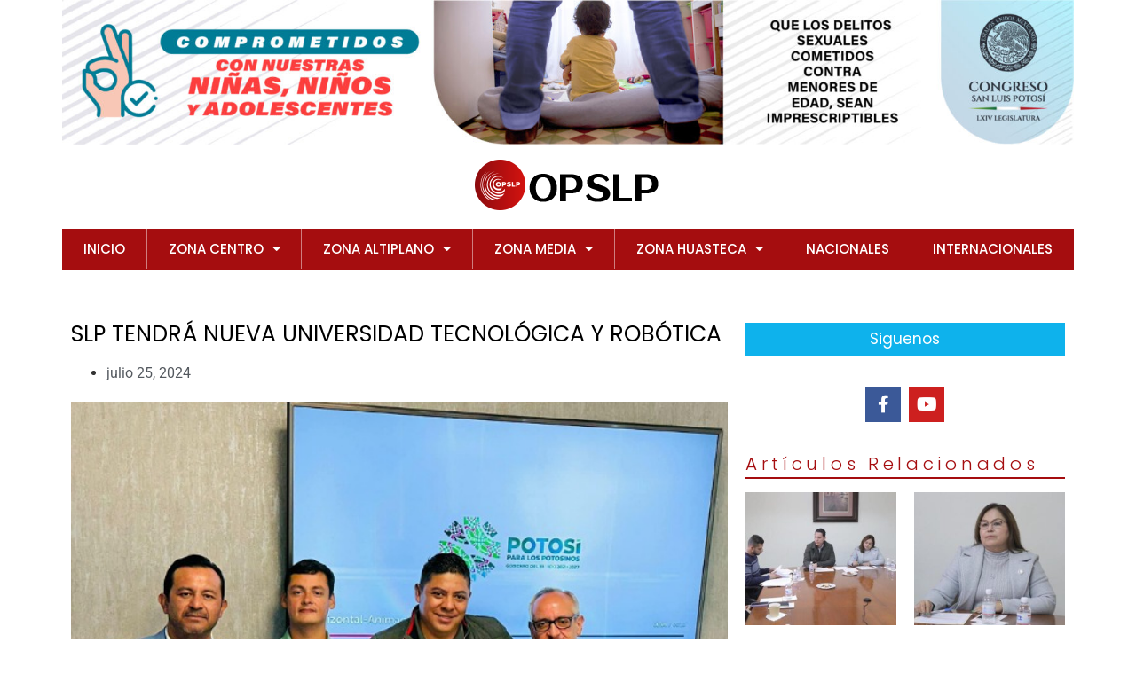

--- FILE ---
content_type: text/html; charset=UTF-8
request_url: https://opslp.mx/slp-tendra-nueva-universidad-tecnologica-y-robotica/
body_size: 23806
content:
<!doctype html>
<html lang="es">
<head>
	<meta charset="UTF-8">
	<meta name="viewport" content="width=device-width, initial-scale=1">
	<link rel="profile" href="https://gmpg.org/xfn/11">
	<style id="jetpack-boost-critical-css">@media all{html{line-height:1.15;-webkit-text-size-adjust:100%}*{box-sizing:border-box}body{margin:0;font-family:-apple-system,BlinkMacSystemFont,Segoe UI,Roboto,Helvetica Neue,Arial,Noto Sans,sans-serif,Apple Color Emoji,Segoe UI Emoji,Segoe UI Symbol,Noto Color Emoji;font-size:1rem;font-weight:400;line-height:1.5;color:#333;background-color:#fff;-webkit-font-smoothing:antialiased;-moz-osx-font-smoothing:grayscale}h1,h2,h3{margin-block-start:.5rem;margin-block-end:1rem;font-family:inherit;font-weight:500;line-height:1.2;color:inherit}h1{font-size:2.5rem}h2{font-size:2rem}h3{font-size:1.75rem}p{margin-block-start:0;margin-block-end:.9rem}a{background-color:transparent;text-decoration:none;color:#c36}strong{font-weight:bolder}img{border-style:none;height:auto;max-width:100%}input{font-family:inherit;font-size:1rem;line-height:1.5;margin:0}input{overflow:visible}li,ul{margin-block-start:0;margin-block-end:0;border:0;outline:0;font-size:100%;vertical-align:baseline;background:0 0}}@media all{ul{box-sizing:border-box}.screen-reader-text{border:0;clip:rect(1px,1px,1px,1px);clip-path:inset(50%);height:1px;margin:-1px;overflow:hidden;padding:0;position:absolute;width:1px;word-wrap:normal!important}html :where(img[class*=wp-image-]){height:auto;max-width:100%}}@media all{html .anwp-pg-wrap{box-sizing:border-box;-ms-overflow-style:scrollbar}.anwp-pg-wrap *,.anwp-pg-wrap :after,.anwp-pg-wrap :before{box-sizing:inherit}.anwp-pg-wrap .d-block{display:block!important}.anwp-pg-wrap .d-flex{display:flex!important}.anwp-pg-wrap .position-relative{position:relative!important}.anwp-pg-wrap .flex-column{flex-direction:column!important}.anwp-pg-wrap .flex-wrap{flex-wrap:wrap!important}.anwp-pg-wrap .flex-grow-1{flex-grow:1!important}.anwp-pg-wrap .align-items-center{align-items:center!important}.anwp-pg-wrap .w-100{width:100%!important}.anwp-pg-wrap .m-0{margin:0!important}.anwp-pg-wrap .mt-2{margin-top:.5rem!important}.anwp-pg-wrap .pt-1{padding-top:.25rem!important}.anwp-pg-posts-wrapper{position:relative}.anwp-row{display:flex;flex-wrap:wrap;margin-right:-10px;margin-left:-10px}.anwp-col-12,.anwp-col-lg-6,.anwp-col-sm-6{position:relative;width:100%;padding-right:10px;padding-left:10px}.anwp-col-12{flex:0 0 100%;max-width:100%}@media (min-width:576px){.anwp-col-sm-6{flex:0 0 50%;max-width:50%}}@media (min-width:992px){.anwp-col-lg-6{flex:0 0 50%;max-width:50%}}.anwp-position-cover{position:absolute;top:0;bottom:0;left:0;right:0}.anwp-object-cover{-o-object-fit:cover;object-fit:cover}.anwp-pg-wrap .anwp-link-without-effects{text-decoration:none!important;box-shadow:none!important;border-bottom:none!important}.anwp-pg-wrap .anwp-position-cover{position:absolute;top:0;bottom:0;left:0;right:0}.anwp-pg-wrap .anwp-pg-height-150{height:150px}.anwp-pg-wrap .anwp-pg-post-teaser{font-size:16px}.anwp-pg-wrap .anwp-pg-post-teaser__thumbnail{overflow:hidden}.anwp-pg-wrap .anwp-pg-post-teaser__thumbnail-img{background-position:50% 50%;background-size:cover;background-repeat:no-repeat}.anwp-pg-wrap .anwp-pg-post-teaser__bottom-meta{font-size:.75em;color:#f5f5f5;padding:0 12px}.anwp-pg-wrap .anwp-pg-post-teaser__title{font-size:1em;line-height:1.2em;word-spacing:1px;letter-spacing:.5px;text-transform:uppercase;font-weight:500;padding:0 12px;-webkit-transform:translateZ(0);transform:translateZ(0)}.anwp-pg-wrap .anwp-pg-post-teaser--layout-d .anwp-pg-post-teaser__thumbnail-img{min-height:150px}.anwp-pg-wrap .anwp-pg-post-teaser--layout-d .anwp-pg-post-teaser__bottom-meta{font-size:12px;color:#777;padding:0;overflow:hidden;line-height:1.5}.anwp-pg-wrap .anwp-pg-post-teaser--layout-d .anwp-pg-post-teaser__title{font-size:1.1em;padding:0;font-weight:700;word-spacing:normal;letter-spacing:normal;text-transform:unset}.anwp-pg-wrap .anwp-pg-classic-grid{margin-bottom:-20px}.anwp-pg-wrap .anwp-pg-classic-grid .anwp-pg-post-teaser{margin-bottom:20px}.anwp-pg-wrap .anwp-pg-classic-grid .anwp-pg-post-teaser__content{padding-bottom:20px;border-bottom:1px solid #ddd}.anwp-pg-wrap .anwp-pg-classic-grid .anwp-pg-post-teaser__bottom-meta{margin-top:10px;margin-bottom:10px}.anwp-pg-wrap .anwp-pg-widget-header{border:none}.anwp-pg-wrap .anwp-pg-widget-header__title{margin-top:0!important;margin-bottom:0!important;z-index:1;font-weight:400}.anwp-pg-wrap .anwp-pg-widget-header__secondary-line{z-index:0}.anwp-pg-widget-header-style--d .anwp-pg-wrap .anwp-pg-widget-header__secondary-line{position:absolute;width:100%;bottom:0}.anwp-pg-widget-header-style--d .anwp-pg-wrap .anwp-pg-widget-header__title{padding-bottom:5px}}@media all{.screen-reader-text{clip:rect(1px,1px,1px,1px);height:1px;overflow:hidden;position:absolute!important;width:1px;word-wrap:normal!important}}@media all{.elementor-screen-only,.screen-reader-text{height:1px;margin:-1px;overflow:hidden;padding:0;position:absolute;top:-10000em;width:1px;clip:rect(0,0,0,0);border:0}.elementor *,.elementor :after,.elementor :before{box-sizing:border-box}.elementor a{box-shadow:none;text-decoration:none}.elementor img{border:none;border-radius:0;box-shadow:none;height:auto;max-width:100%}.elementor-element{--flex-direction:initial;--flex-wrap:initial;--justify-content:initial;--align-items:initial;--align-content:initial;--flex-basis:initial;--flex-grow:initial;--flex-shrink:initial;--order:initial;--align-self:initial;align-self:var(--align-self);flex-basis:var(--flex-basis);flex-grow:var(--flex-grow);flex-shrink:var(--flex-shrink);order:var(--order)}.elementor-element:where(.e-con-full,.elementor-widget){align-content:var(--align-content);align-items:var(--align-items);flex-direction:var(--flex-direction);flex-wrap:var(--flex-wrap);gap:var(--row-gap) var(--column-gap);justify-content:var(--justify-content)}:root{--page-title-display:block}.elementor-page-title{display:var(--page-title-display)}.elementor-section{position:relative}.elementor-section .elementor-container{display:flex;margin-left:auto;margin-right:auto;position:relative}@media (max-width:1024px){.elementor-section .elementor-container{flex-wrap:wrap}}.elementor-section.elementor-section-boxed>.elementor-container{max-width:1140px}.elementor-widget-wrap{align-content:flex-start;flex-wrap:wrap;position:relative;width:100%}.elementor:not(.elementor-bc-flex-widget) .elementor-widget-wrap{display:flex}.elementor-widget-wrap>.elementor-element{width:100%}.elementor-widget{position:relative}.elementor-widget:not(:last-child){margin-bottom:var(--kit-widget-spacing,20px)}.elementor-column{display:flex;min-height:1px;position:relative}.elementor-column-gap-default>.elementor-column>.elementor-element-populated{padding:10px}@media (min-width:768px){.elementor-column.elementor-col-33{width:33.333%}.elementor-column.elementor-col-66{width:66.666%}.elementor-column.elementor-col-100{width:100%}}@media (max-width:767px){.elementor-column{width:100%}}.elementor-grid{display:grid;grid-column-gap:var(--grid-column-gap);grid-row-gap:var(--grid-row-gap)}.elementor-grid .elementor-grid-item{min-width:0}.elementor-grid-0 .elementor-grid{display:inline-block;margin-bottom:calc(-1*var(--grid-row-gap));width:100%;word-spacing:var(--grid-column-gap)}.elementor-grid-0 .elementor-grid .elementor-grid-item{display:inline-block;margin-bottom:var(--grid-row-gap);word-break:break-word}@media (prefers-reduced-motion:no-preference){html{scroll-behavior:smooth}}.elementor-heading-title{line-height:1;margin:0;padding:0}.elementor-icon{color:#69727d;display:inline-block;font-size:50px;line-height:1;text-align:center}.elementor-icon i{display:block;height:1em;position:relative;width:1em}.elementor-icon i:before{left:50%;position:absolute;transform:translateX(-50%)}.elementor-shape-square .elementor-icon{border-radius:0}@media (max-width:767px){.elementor .elementor-hidden-mobile{display:none}}}@media all{.elementor-kit-11{--e-global-color-primary:#6EC1E4;--e-global-color-secondary:#54595F;--e-global-color-text:#7A7A7A;--e-global-color-accent:#61CE70;--e-global-typography-primary-font-family:"Roboto";--e-global-typography-primary-font-weight:600;--e-global-typography-text-font-family:"Roboto";--e-global-typography-text-font-weight:400;--e-global-typography-accent-font-family:"Roboto";--e-global-typography-accent-font-weight:500;background-color:#f2f2f2}.elementor-section.elementor-section-boxed>.elementor-container{max-width:1140px}.elementor-widget:not(:last-child){margin-block-end:20px}@media (max-width:1024px){.elementor-section.elementor-section-boxed>.elementor-container{max-width:1024px}}@media (max-width:767px){.elementor-section.elementor-section-boxed>.elementor-container{max-width:767px}}}@media all{@font-face{font-family:eicons;font-weight:400;font-style:normal}[class*=" eicon-"]{display:inline-block;font-family:eicons;font-size:inherit;font-weight:400;font-style:normal;font-variant:normal;line-height:1;text-rendering:auto;-webkit-font-smoothing:antialiased;-moz-osx-font-smoothing:grayscale}.eicon-menu-bar:before{content:""}.eicon-close:before{content:""}}@media all{.elementor-location-header:before{content:"";display:table;clear:both}.elementor-icon-list-items .elementor-icon-list-item .elementor-icon-list-text{display:inline-block}.elementor-item:after,.elementor-item:before{display:block;position:absolute}.elementor-item:not(:hover):not(:focus):not(.elementor-item-active):not(.highlighted):after,.elementor-item:not(:hover):not(:focus):not(.elementor-item-active):not(.highlighted):before{opacity:0}.e--pointer-background .elementor-item:after,.e--pointer-background .elementor-item:before{content:""}.e--pointer-background .elementor-item:before{top:0;left:0;right:0;bottom:0;background:#55595c;z-index:-1}.elementor-nav-menu--main .elementor-nav-menu a{padding:13px 20px}.elementor-nav-menu--main .elementor-nav-menu ul{position:absolute;width:12em;border-width:0;border-style:solid;padding:0}.elementor-nav-menu--layout-horizontal{display:-webkit-box;display:-ms-flexbox;display:flex}.elementor-nav-menu--layout-horizontal .elementor-nav-menu{display:-webkit-box;display:-ms-flexbox;display:flex;-ms-flex-wrap:wrap;flex-wrap:wrap}.elementor-nav-menu--layout-horizontal .elementor-nav-menu a{white-space:nowrap;-webkit-box-flex:1;-ms-flex-positive:1;flex-grow:1}.elementor-nav-menu--layout-horizontal .elementor-nav-menu>li{display:-webkit-box;display:-ms-flexbox;display:flex}.elementor-nav-menu--layout-horizontal .elementor-nav-menu>li ul{top:100%!important}.elementor-nav-menu--layout-horizontal .elementor-nav-menu>li:not(:first-child)>a{-webkit-margin-start:var(--e-nav-menu-horizontal-menu-item-margin);margin-inline-start:var(--e-nav-menu-horizontal-menu-item-margin)}.elementor-nav-menu--layout-horizontal .elementor-nav-menu>li:not(:first-child)>ul{left:var(--e-nav-menu-horizontal-menu-item-margin)!important}.elementor-nav-menu--layout-horizontal .elementor-nav-menu>li:not(:last-child)>a{-webkit-margin-end:var(--e-nav-menu-horizontal-menu-item-margin);margin-inline-end:var(--e-nav-menu-horizontal-menu-item-margin)}.elementor-nav-menu--layout-horizontal .elementor-nav-menu>li:not(:last-child):after{content:var(--e-nav-menu-divider-content,none);height:var(--e-nav-menu-divider-height,35%);border-left:var(--e-nav-menu-divider-width,2px) var(--e-nav-menu-divider-style,solid) var(--e-nav-menu-divider-color,#000);border-bottom-color:var(--e-nav-menu-divider-color,#000);border-right-color:var(--e-nav-menu-divider-color,#000);border-top-color:var(--e-nav-menu-divider-color,#000);-ms-flex-item-align:center;align-self:center}.elementor-nav-menu__align-justify .elementor-nav-menu--layout-horizontal .elementor-nav-menu{width:100%}.elementor-nav-menu__align-justify .elementor-nav-menu--layout-horizontal .elementor-nav-menu>li{-webkit-box-flex:1;-ms-flex-positive:1;flex-grow:1}.elementor-nav-menu__align-justify .elementor-nav-menu--layout-horizontal .elementor-nav-menu>li>a{-webkit-box-pack:center;-ms-flex-pack:center;justify-content:center}.elementor-widget-nav-menu .elementor-widget-container{display:-webkit-box;display:-ms-flexbox;display:flex;-webkit-box-orient:vertical;-webkit-box-direction:normal;-ms-flex-direction:column;flex-direction:column}.elementor-nav-menu{position:relative;z-index:2}.elementor-nav-menu:after{content:" ";display:block;height:0;font:0/0 serif;clear:both;visibility:hidden;overflow:hidden}.elementor-nav-menu,.elementor-nav-menu li,.elementor-nav-menu ul{display:block;list-style:none;margin:0;padding:0;line-height:normal}.elementor-nav-menu ul{display:none}.elementor-nav-menu a,.elementor-nav-menu li{position:relative}.elementor-nav-menu li{border-width:0}.elementor-nav-menu a{display:-webkit-box;display:-ms-flexbox;display:flex;-webkit-box-align:center;-ms-flex-align:center;align-items:center}.elementor-nav-menu a{padding:10px 20px;line-height:20px}.elementor-menu-toggle{display:-webkit-box;display:-ms-flexbox;display:flex;-webkit-box-align:center;-ms-flex-align:center;align-items:center;-webkit-box-pack:center;-ms-flex-pack:center;justify-content:center;font-size:var(--nav-menu-icon-size,22px);padding:.25em;border:0 solid;border-radius:3px;background-color:rgba(0,0,0,.05);color:#494c4f}.elementor-menu-toggle:not(.elementor-active) .elementor-menu-toggle__icon--close{display:none}.elementor-nav-menu--dropdown{background-color:#fff;font-size:13px}.elementor-nav-menu--dropdown.elementor-nav-menu__container{margin-top:10px;-webkit-transform-origin:top;-ms-transform-origin:top;transform-origin:top;overflow-y:hidden}.elementor-nav-menu--dropdown.elementor-nav-menu__container .elementor-sub-item{font-size:.85em}.elementor-nav-menu--dropdown a{color:#494c4f}ul.elementor-nav-menu--dropdown a{text-shadow:none;border-left:8px solid transparent}.elementor-nav-menu__text-align-center .elementor-nav-menu--dropdown .elementor-nav-menu a{-webkit-box-pack:center;-ms-flex-pack:center;justify-content:center}.elementor-nav-menu--toggle .elementor-menu-toggle:not(.elementor-active)+.elementor-nav-menu__container{-webkit-transform:scaleY(0);-ms-transform:scaleY(0);transform:scaleY(0);max-height:0}.elementor-nav-menu--stretch .elementor-nav-menu__container.elementor-nav-menu--dropdown{position:absolute;z-index:9997}@media (min-width:1025px){.elementor-nav-menu--dropdown-tablet .elementor-menu-toggle,.elementor-nav-menu--dropdown-tablet .elementor-nav-menu--dropdown{display:none}}@media (max-width:1024px){.elementor-nav-menu--dropdown-tablet .elementor-nav-menu--main{display:none}}}@media all{.elementor-1228 .elementor-element.elementor-element-6323702>.elementor-container>.elementor-column>.elementor-widget-wrap{align-content:center;align-items:center}.elementor-1228 .elementor-element.elementor-element-33df31c3 img{filter:brightness(100%) contrast(100%) saturate(100%) blur(0px) hue-rotate(0deg)}.elementor-1228 .elementor-element.elementor-element-24b3cc6{border-style:solid;border-width:0 0 0 0;margin-top:0;margin-bottom:0;padding:0}.elementor-1228 .elementor-element.elementor-element-3dad8b41:not(.elementor-motion-effects-element-type-background)>.elementor-widget-wrap{background-color:#fff}.elementor-1228 .elementor-element.elementor-element-3dad8b41>.elementor-element-populated{padding:15px 0 0 0}.elementor-widget-nav-menu .elementor-nav-menu .elementor-item{font-family:var(--e-global-typography-primary-font-family),Sans-serif;font-weight:var(--e-global-typography-primary-font-weight)}.elementor-widget-nav-menu .elementor-nav-menu--main .elementor-item{color:var(--e-global-color-text);fill:var(--e-global-color-text)}.elementor-widget-nav-menu .elementor-nav-menu--main:not(.e--pointer-framed) .elementor-item:after,.elementor-widget-nav-menu .elementor-nav-menu--main:not(.e--pointer-framed) .elementor-item:before{background-color:var(--e-global-color-accent)}.elementor-widget-nav-menu{--e-nav-menu-divider-color:var(--e-global-color-text)}.elementor-widget-nav-menu .elementor-nav-menu--dropdown .elementor-item,.elementor-widget-nav-menu .elementor-nav-menu--dropdown .elementor-sub-item{font-family:var(--e-global-typography-accent-font-family),Sans-serif;font-weight:var(--e-global-typography-accent-font-weight)}.elementor-1228 .elementor-element.elementor-element-734c93a7>.elementor-widget-container{background-color:#a50d0f}.elementor-1228 .elementor-element.elementor-element-734c93a7 .elementor-menu-toggle{margin:0 auto;background-color:#a50d0f}.elementor-1228 .elementor-element.elementor-element-734c93a7 .elementor-nav-menu .elementor-item{font-family:Poppins,Sans-serif;font-size:15px;font-weight:500;text-transform:uppercase}.elementor-1228 .elementor-element.elementor-element-734c93a7 .elementor-nav-menu--main .elementor-item{color:#fff;fill:#ffffff}.elementor-1228 .elementor-element.elementor-element-734c93a7 .elementor-nav-menu--main:not(.e--pointer-framed) .elementor-item:after,.elementor-1228 .elementor-element.elementor-element-734c93a7 .elementor-nav-menu--main:not(.e--pointer-framed) .elementor-item:before{background-color:#7e0000}.elementor-1228 .elementor-element.elementor-element-734c93a7{--e-nav-menu-divider-content:"";--e-nav-menu-divider-style:solid;--e-nav-menu-divider-width:1px;--e-nav-menu-divider-height:45px;--e-nav-menu-divider-color:#FFFFFF78}.elementor-1228 .elementor-element.elementor-element-734c93a7 .elementor-menu-toggle,.elementor-1228 .elementor-element.elementor-element-734c93a7 .elementor-nav-menu--dropdown a{color:#fff}.elementor-1228 .elementor-element.elementor-element-734c93a7 .elementor-nav-menu--dropdown{background-color:#a50d0f;border-radius:0 0 0 0}.elementor-1228 .elementor-element.elementor-element-734c93a7 .elementor-nav-menu--dropdown .elementor-item,.elementor-1228 .elementor-element.elementor-element-734c93a7 .elementor-nav-menu--dropdown .elementor-sub-item{font-family:Roboto,Sans-serif;font-size:15px;font-weight:500}.elementor-1228 .elementor-element.elementor-element-734c93a7 .elementor-nav-menu--dropdown li:first-child a{border-top-left-radius:0;border-top-right-radius:0}.elementor-1228 .elementor-element.elementor-element-734c93a7 .elementor-nav-menu--dropdown li:last-child a{border-bottom-right-radius:0;border-bottom-left-radius:0}.elementor-1228 .elementor-element.elementor-element-734c93a7 .elementor-nav-menu--dropdown li:not(:last-child){border-style:solid;border-color:#fffFFF78;border-bottom-width:1px}.elementor-1228 .elementor-element.elementor-element-734c93a7 div.elementor-menu-toggle{color:#fff}@media (max-width:1024px) and (min-width:768px){.elementor-1228 .elementor-element.elementor-element-1e2cf552{width:20%}}@media (max-width:1024px){.elementor-1228 .elementor-element.elementor-element-6323702{padding:0 20px 0 20px}.elementor-1228 .elementor-element.elementor-element-24b3cc6{padding:10px 10px 10px 10px}.elementor-1228 .elementor-element.elementor-element-734c93a7 .elementor-nav-menu--main>.elementor-nav-menu>li>.elementor-nav-menu--dropdown,.elementor-1228 .elementor-element.elementor-element-734c93a7 .elementor-nav-menu__container.elementor-nav-menu--dropdown{margin-top:13px!important}}@media (max-width:767px){.elementor-1228 .elementor-element.elementor-element-6323702{padding:20px 20px 20px 20px}.elementor-1228 .elementor-element.elementor-element-1e2cf552>.elementor-element-populated{margin:0;padding:0}.elementor-1228 .elementor-element.elementor-element-24b3cc6{padding:0}.elementor-1228 .elementor-element.elementor-element-3dad8b41{width:100%}.elementor-1228 .elementor-element.elementor-element-363a3376{text-align:center}.elementor-1228 .elementor-element.elementor-element-734c93a7 .elementor-nav-menu--dropdown a{padding-top:3px;padding-bottom:3px}}}@media all{.elementor-widget-heading .elementor-heading-title{font-family:var(--e-global-typography-primary-font-family),Sans-serif;font-weight:var(--e-global-typography-primary-font-weight);color:var(--e-global-color-primary)}}@media all{.elementor-1276 .elementor-element.elementor-element-f691f0a{margin-top:50px;margin-bottom:50px}.elementor-widget-theme-post-title .elementor-heading-title{font-family:var(--e-global-typography-primary-font-family),Sans-serif;font-weight:var(--e-global-typography-primary-font-weight);color:var(--e-global-color-primary)}.elementor-1276 .elementor-element.elementor-element-6fb3c82 .elementor-heading-title{font-family:Poppins,Sans-serif;font-size:25px;font-weight:400;color:#000}.elementor-widget-post-info .elementor-icon-list-text{color:var(--e-global-color-secondary)}.elementor-widget-post-info .elementor-icon-list-item{font-family:var(--e-global-typography-text-font-family),Sans-serif;font-weight:var(--e-global-typography-text-font-weight)}.elementor-1276 .elementor-element.elementor-element-b473401 img{width:100%}.elementor-widget-theme-post-content{color:var(--e-global-color-text);font-family:var(--e-global-typography-text-font-family),Sans-serif;font-weight:var(--e-global-typography-text-font-weight)}.elementor-widget-heading .elementor-heading-title{font-family:var(--e-global-typography-primary-font-family),Sans-serif;font-weight:var(--e-global-typography-primary-font-weight);color:var(--e-global-color-primary)}.elementor-1276 .elementor-element.elementor-element-7054d0a>.elementor-widget-container{background-color:#0eb2ec;padding:10px 0 10px 0}.elementor-1276 .elementor-element.elementor-element-7054d0a{text-align:center}.elementor-1276 .elementor-element.elementor-element-7054d0a .elementor-heading-title{font-family:Poppins,Sans-serif;font-size:17px;font-weight:400;color:#fff}.elementor-1276 .elementor-element.elementor-element-4f62c86{--grid-template-columns:repeat(0,auto);--icon-size:20px;--grid-column-gap:5px;--grid-row-gap:0px}.elementor-1276 .elementor-element.elementor-element-4f62c86 .elementor-widget-container{text-align:center}.elementor-1276 .elementor-element.elementor-element-4f62c86>.elementor-widget-container{margin:15px 0 15px 0}.elementor-widget-anwp-pg-classic-grid .anwp-pg-widget-header__title{font-family:var(--e-global-typography-primary-font-family),Sans-serif;font-weight:var(--e-global-typography-primary-font-weight)}.elementor-1276 .elementor-element.elementor-element-dae8ff7 .anwp-pg-widget-header__title{color:#a50d0f;font-family:Poppins,Sans-serif;font-size:20px;font-weight:300;letter-spacing:4.7px}.elementor-1276 .elementor-element.elementor-element-dae8ff7 .anwp-pg-widget-header__secondary-line{background-color:#a50d0f}.elementor-1276 .elementor-element.elementor-element-dae8ff7 .anwp-pg-widget-header{margin-bottom:15px}.elementor-1276 .elementor-element.elementor-element-dae8ff7.anwp-pg-widget-header-style--d .anwp-pg-widget-header__secondary-line{height:2px}.elementor-1276 .elementor-element.elementor-element-dae8ff7 .anwp-pg-post-teaser__thumbnail{border-radius:0}.elementor-1276 .elementor-element.elementor-element-dae8ff7 .anwp-pg-post-teaser__title a{font-family:Poppins,Sans-serif;font-size:14px;font-weight:500;color:#4e4e4e}.elementor-1276 .elementor-element.elementor-element-dae8ff7 .anwp-pg-post-teaser__bottom-meta{margin-top:0;margin-bottom:0}body.elementor-page-1276:not(.elementor-motion-effects-element-type-background){background-color:#fff}}@media all{.fab{-moz-osx-font-smoothing:grayscale;-webkit-font-smoothing:antialiased;display:inline-block;font-style:normal;font-variant:normal;text-rendering:auto;line-height:1}.fa-facebook-f:before{content:""}.fa-youtube:before{content:""}}@media all{@font-face{font-family:"Font Awesome 5 Brands";font-style:normal;font-weight:400;font-display:block}.fab{font-family:"Font Awesome 5 Brands";font-weight:400}}@media all{.elementor-widget-image{text-align:center}.elementor-widget-image a{display:inline-block}.elementor-widget-image img{display:inline-block;vertical-align:middle}}@media all{.elementor-widget-social-icons.elementor-grid-0 .elementor-widget-container{font-size:0;line-height:1}.elementor-widget-social-icons .elementor-grid{grid-column-gap:var(--grid-column-gap,5px);grid-row-gap:var(--grid-row-gap,5px);grid-template-columns:var(--grid-template-columns);justify-content:var(--justify-content,center);justify-items:var(--justify-content,center)}.elementor-icon.elementor-social-icon{font-size:var(--icon-size,25px);height:calc(var(--icon-size,25px) + 2*var(--icon-padding,.5em));line-height:var(--icon-size,25px);width:calc(var(--icon-size,25px) + 2*var(--icon-padding,.5em))}.elementor-social-icon{--e-social-icon-icon-color:#fff;align-items:center;background-color:#69727d;display:inline-flex;justify-content:center;text-align:center}.elementor-social-icon i{color:var(--e-social-icon-icon-color)}.elementor-social-icon:last-child{margin:0}.elementor-social-icon-facebook-f{background-color:#3b5998}.elementor-social-icon-youtube{background-color:#cd201f}}</style><title>SLP TENDRÁ NUEVA UNIVERSIDAD TECNOLÓGICA Y ROBÓTICA &#x2d; OPINION PUBLICA S.L.P.</title>
	<style>img:is([sizes="auto" i], [sizes^="auto," i]) { contain-intrinsic-size: 3000px 1500px }</style>
	
<!-- The SEO Framework por Sybre Waaijer -->
<meta name="robots" content="max-snippet:-1,max-image-preview:large,max-video-preview:-1" />
<link rel="canonical" href="https://opslp.mx/slp-tendra-nueva-universidad-tecnologica-y-robotica/" />
<meta name="description" content="Resultado de la gira del Gobernador Ricardo Gallardo Cardona por Qatar, el Gobierno Estatal brinda m&aacute;s apoyo a las y los j&oacute;venes con carreras de vanguardia Para&#8230;" />
<meta property="og:type" content="article" />
<meta property="og:locale" content="es_ES" />
<meta property="og:site_name" content="OPINION PUBLICA S.L.P." />
<meta property="og:title" content="SLP TENDRÁ NUEVA UNIVERSIDAD TECNOLÓGICA Y ROBÓTICA" />
<meta property="og:description" content="Resultado de la gira del Gobernador Ricardo Gallardo Cardona por Qatar, el Gobierno Estatal brinda m&aacute;s apoyo a las y los j&oacute;venes con carreras de vanguardia Para contar con profesionistas bien&#8230;" />
<meta property="og:url" content="https://opslp.mx/slp-tendra-nueva-universidad-tecnologica-y-robotica/" />
<meta property="og:image" content="https://opslp.mx/wp-content/uploads/2024/07/IMG_20240725_222431_600_x_495_pixel.jpg" />
<meta property="og:image:width" content="600" />
<meta property="og:image:height" content="495" />
<meta property="article:published_time" content="2024-07-26T04:24:55+00:00" />
<meta property="article:modified_time" content="2024-07-26T04:24:57+00:00" />
<meta name="twitter:card" content="summary_large_image" />
<meta name="twitter:title" content="SLP TENDRÁ NUEVA UNIVERSIDAD TECNOLÓGICA Y ROBÓTICA" />
<meta name="twitter:description" content="Resultado de la gira del Gobernador Ricardo Gallardo Cardona por Qatar, el Gobierno Estatal brinda m&aacute;s apoyo a las y los j&oacute;venes con carreras de vanguardia Para contar con profesionistas bien&#8230;" />
<meta name="twitter:image" content="https://opslp.mx/wp-content/uploads/2024/07/IMG_20240725_222431_600_x_495_pixel.jpg" />
<script type="application/ld+json">{"@context":"https://schema.org","@graph":[{"@type":"WebSite","@id":"https://opslp.mx/#/schema/WebSite","url":"https://opslp.mx/","name":"OPINION PUBLICA S.L.P.","description":"Noticias San Luis Potosi S.L.P. Mexico","inLanguage":"es","potentialAction":{"@type":"SearchAction","target":{"@type":"EntryPoint","urlTemplate":"https://opslp.mx/search/{search_term_string}/"},"query-input":"required name=search_term_string"},"publisher":{"@type":"Organization","@id":"https://opslp.mx/#/schema/Organization","name":"OPINION PUBLICA S.L.P.","url":"https://opslp.mx/","logo":{"@type":"ImageObject","url":"https://opslp.mx/wp-content/uploads/2022/11/OPSLP2.png","contentUrl":"https://opslp.mx/wp-content/uploads/2022/11/OPSLP2.png","width":150,"height":150,"contentSize":"16955"}}},{"@type":"WebPage","@id":"https://opslp.mx/slp-tendra-nueva-universidad-tecnologica-y-robotica/","url":"https://opslp.mx/slp-tendra-nueva-universidad-tecnologica-y-robotica/","name":"SLP TENDRÁ NUEVA UNIVERSIDAD TECNOLÓGICA Y ROBÓTICA &#x2d; OPINION PUBLICA S.L.P.","description":"Resultado de la gira del Gobernador Ricardo Gallardo Cardona por Qatar, el Gobierno Estatal brinda m&aacute;s apoyo a las y los j&oacute;venes con carreras de vanguardia Para&#8230;","inLanguage":"es","isPartOf":{"@id":"https://opslp.mx/#/schema/WebSite"},"breadcrumb":{"@type":"BreadcrumbList","@id":"https://opslp.mx/#/schema/BreadcrumbList","itemListElement":[{"@type":"ListItem","position":1,"item":"https://opslp.mx/","name":"OPINION PUBLICA S.L.P."},{"@type":"ListItem","position":2,"item":"https://opslp.mx/category/zona-centro/","name":"Categoría: ZONA CENTRO"},{"@type":"ListItem","position":3,"item":"https://opslp.mx/category/zona-centro/san-luis-potosi/","name":"Categoría: San Luis Potosi"},{"@type":"ListItem","position":4,"name":"SLP TENDRÁ NUEVA UNIVERSIDAD TECNOLÓGICA Y ROBÓTICA"}]},"potentialAction":{"@type":"ReadAction","target":"https://opslp.mx/slp-tendra-nueva-universidad-tecnologica-y-robotica/"},"datePublished":"2024-07-26T04:24:55+00:00","dateModified":"2024-07-26T04:24:57+00:00","author":{"@type":"Person","@id":"https://opslp.mx/#/schema/Person/0b6b354bdcaf1fa929a83ff1d769e992","name":"Edgar Zamora"}}]}</script>
<!-- / The SEO Framework por Sybre Waaijer | 11.67ms meta | 5.91ms boot -->

<link rel="alternate" type="application/rss+xml" title="OPINION PUBLICA S.L.P. &raquo; Feed" href="https://opslp.mx/feed/" />
<link rel="alternate" type="application/rss+xml" title="OPINION PUBLICA S.L.P. &raquo; Feed de los comentarios" href="https://opslp.mx/comments/feed/" />
<script>
window._wpemojiSettings = {"baseUrl":"https:\/\/s.w.org\/images\/core\/emoji\/16.0.1\/72x72\/","ext":".png","svgUrl":"https:\/\/s.w.org\/images\/core\/emoji\/16.0.1\/svg\/","svgExt":".svg","source":{"concatemoji":"https:\/\/opslp.mx\/wp-includes\/js\/wp-emoji-release.min.js?ver=92ecfa6fb9769883ee236522c56282f2"}};
/*! This file is auto-generated */
!function(s,n){var o,i,e;function c(e){try{var t={supportTests:e,timestamp:(new Date).valueOf()};sessionStorage.setItem(o,JSON.stringify(t))}catch(e){}}function p(e,t,n){e.clearRect(0,0,e.canvas.width,e.canvas.height),e.fillText(t,0,0);var t=new Uint32Array(e.getImageData(0,0,e.canvas.width,e.canvas.height).data),a=(e.clearRect(0,0,e.canvas.width,e.canvas.height),e.fillText(n,0,0),new Uint32Array(e.getImageData(0,0,e.canvas.width,e.canvas.height).data));return t.every(function(e,t){return e===a[t]})}function u(e,t){e.clearRect(0,0,e.canvas.width,e.canvas.height),e.fillText(t,0,0);for(var n=e.getImageData(16,16,1,1),a=0;a<n.data.length;a++)if(0!==n.data[a])return!1;return!0}function f(e,t,n,a){switch(t){case"flag":return n(e,"\ud83c\udff3\ufe0f\u200d\u26a7\ufe0f","\ud83c\udff3\ufe0f\u200b\u26a7\ufe0f")?!1:!n(e,"\ud83c\udde8\ud83c\uddf6","\ud83c\udde8\u200b\ud83c\uddf6")&&!n(e,"\ud83c\udff4\udb40\udc67\udb40\udc62\udb40\udc65\udb40\udc6e\udb40\udc67\udb40\udc7f","\ud83c\udff4\u200b\udb40\udc67\u200b\udb40\udc62\u200b\udb40\udc65\u200b\udb40\udc6e\u200b\udb40\udc67\u200b\udb40\udc7f");case"emoji":return!a(e,"\ud83e\udedf")}return!1}function g(e,t,n,a){var r="undefined"!=typeof WorkerGlobalScope&&self instanceof WorkerGlobalScope?new OffscreenCanvas(300,150):s.createElement("canvas"),o=r.getContext("2d",{willReadFrequently:!0}),i=(o.textBaseline="top",o.font="600 32px Arial",{});return e.forEach(function(e){i[e]=t(o,e,n,a)}),i}function t(e){var t=s.createElement("script");t.src=e,t.defer=!0,s.head.appendChild(t)}"undefined"!=typeof Promise&&(o="wpEmojiSettingsSupports",i=["flag","emoji"],n.supports={everything:!0,everythingExceptFlag:!0},e=new Promise(function(e){s.addEventListener("DOMContentLoaded",e,{once:!0})}),new Promise(function(t){var n=function(){try{var e=JSON.parse(sessionStorage.getItem(o));if("object"==typeof e&&"number"==typeof e.timestamp&&(new Date).valueOf()<e.timestamp+604800&&"object"==typeof e.supportTests)return e.supportTests}catch(e){}return null}();if(!n){if("undefined"!=typeof Worker&&"undefined"!=typeof OffscreenCanvas&&"undefined"!=typeof URL&&URL.createObjectURL&&"undefined"!=typeof Blob)try{var e="postMessage("+g.toString()+"("+[JSON.stringify(i),f.toString(),p.toString(),u.toString()].join(",")+"));",a=new Blob([e],{type:"text/javascript"}),r=new Worker(URL.createObjectURL(a),{name:"wpTestEmojiSupports"});return void(r.onmessage=function(e){c(n=e.data),r.terminate(),t(n)})}catch(e){}c(n=g(i,f,p,u))}t(n)}).then(function(e){for(var t in e)n.supports[t]=e[t],n.supports.everything=n.supports.everything&&n.supports[t],"flag"!==t&&(n.supports.everythingExceptFlag=n.supports.everythingExceptFlag&&n.supports[t]);n.supports.everythingExceptFlag=n.supports.everythingExceptFlag&&!n.supports.flag,n.DOMReady=!1,n.readyCallback=function(){n.DOMReady=!0}}).then(function(){return e}).then(function(){var e;n.supports.everything||(n.readyCallback(),(e=n.source||{}).concatemoji?t(e.concatemoji):e.wpemoji&&e.twemoji&&(t(e.twemoji),t(e.wpemoji)))}))}((window,document),window._wpemojiSettings);
</script>
<noscript><link rel='stylesheet' id='anwp-pg-styles-css' href='https://opslp.mx/wp-content/plugins/anwp-post-grid-for-elementor/public/css/styles.min.css?ver=1.3.3' media='all' />
</noscript><link rel='stylesheet' id='anwp-pg-styles-css' href='https://opslp.mx/wp-content/plugins/anwp-post-grid-for-elementor/public/css/styles.min.css?ver=1.3.3' media="not all" data-media="all" onload="this.media=this.dataset.media; delete this.dataset.media; this.removeAttribute( 'onload' );" />
<style id='wp-emoji-styles-inline-css'>

	img.wp-smiley, img.emoji {
		display: inline !important;
		border: none !important;
		box-shadow: none !important;
		height: 1em !important;
		width: 1em !important;
		margin: 0 0.07em !important;
		vertical-align: -0.1em !important;
		background: none !important;
		padding: 0 !important;
	}
</style>
<noscript><link rel='stylesheet' id='wp-block-library-css' href='https://opslp.mx/wp-includes/css/dist/block-library/style.min.css?ver=92ecfa6fb9769883ee236522c56282f2' media='all' />
</noscript><link rel='stylesheet' id='wp-block-library-css' href='https://opslp.mx/wp-includes/css/dist/block-library/style.min.css?ver=92ecfa6fb9769883ee236522c56282f2' media="not all" data-media="all" onload="this.media=this.dataset.media; delete this.dataset.media; this.removeAttribute( 'onload' );" />
<style id='global-styles-inline-css'>
:root{--wp--preset--aspect-ratio--square: 1;--wp--preset--aspect-ratio--4-3: 4/3;--wp--preset--aspect-ratio--3-4: 3/4;--wp--preset--aspect-ratio--3-2: 3/2;--wp--preset--aspect-ratio--2-3: 2/3;--wp--preset--aspect-ratio--16-9: 16/9;--wp--preset--aspect-ratio--9-16: 9/16;--wp--preset--color--black: #000000;--wp--preset--color--cyan-bluish-gray: #abb8c3;--wp--preset--color--white: #ffffff;--wp--preset--color--pale-pink: #f78da7;--wp--preset--color--vivid-red: #cf2e2e;--wp--preset--color--luminous-vivid-orange: #ff6900;--wp--preset--color--luminous-vivid-amber: #fcb900;--wp--preset--color--light-green-cyan: #7bdcb5;--wp--preset--color--vivid-green-cyan: #00d084;--wp--preset--color--pale-cyan-blue: #8ed1fc;--wp--preset--color--vivid-cyan-blue: #0693e3;--wp--preset--color--vivid-purple: #9b51e0;--wp--preset--gradient--vivid-cyan-blue-to-vivid-purple: linear-gradient(135deg,rgba(6,147,227,1) 0%,rgb(155,81,224) 100%);--wp--preset--gradient--light-green-cyan-to-vivid-green-cyan: linear-gradient(135deg,rgb(122,220,180) 0%,rgb(0,208,130) 100%);--wp--preset--gradient--luminous-vivid-amber-to-luminous-vivid-orange: linear-gradient(135deg,rgba(252,185,0,1) 0%,rgba(255,105,0,1) 100%);--wp--preset--gradient--luminous-vivid-orange-to-vivid-red: linear-gradient(135deg,rgba(255,105,0,1) 0%,rgb(207,46,46) 100%);--wp--preset--gradient--very-light-gray-to-cyan-bluish-gray: linear-gradient(135deg,rgb(238,238,238) 0%,rgb(169,184,195) 100%);--wp--preset--gradient--cool-to-warm-spectrum: linear-gradient(135deg,rgb(74,234,220) 0%,rgb(151,120,209) 20%,rgb(207,42,186) 40%,rgb(238,44,130) 60%,rgb(251,105,98) 80%,rgb(254,248,76) 100%);--wp--preset--gradient--blush-light-purple: linear-gradient(135deg,rgb(255,206,236) 0%,rgb(152,150,240) 100%);--wp--preset--gradient--blush-bordeaux: linear-gradient(135deg,rgb(254,205,165) 0%,rgb(254,45,45) 50%,rgb(107,0,62) 100%);--wp--preset--gradient--luminous-dusk: linear-gradient(135deg,rgb(255,203,112) 0%,rgb(199,81,192) 50%,rgb(65,88,208) 100%);--wp--preset--gradient--pale-ocean: linear-gradient(135deg,rgb(255,245,203) 0%,rgb(182,227,212) 50%,rgb(51,167,181) 100%);--wp--preset--gradient--electric-grass: linear-gradient(135deg,rgb(202,248,128) 0%,rgb(113,206,126) 100%);--wp--preset--gradient--midnight: linear-gradient(135deg,rgb(2,3,129) 0%,rgb(40,116,252) 100%);--wp--preset--font-size--small: 13px;--wp--preset--font-size--medium: 20px;--wp--preset--font-size--large: 36px;--wp--preset--font-size--x-large: 42px;--wp--preset--spacing--20: 0.44rem;--wp--preset--spacing--30: 0.67rem;--wp--preset--spacing--40: 1rem;--wp--preset--spacing--50: 1.5rem;--wp--preset--spacing--60: 2.25rem;--wp--preset--spacing--70: 3.38rem;--wp--preset--spacing--80: 5.06rem;--wp--preset--shadow--natural: 6px 6px 9px rgba(0, 0, 0, 0.2);--wp--preset--shadow--deep: 12px 12px 50px rgba(0, 0, 0, 0.4);--wp--preset--shadow--sharp: 6px 6px 0px rgba(0, 0, 0, 0.2);--wp--preset--shadow--outlined: 6px 6px 0px -3px rgba(255, 255, 255, 1), 6px 6px rgba(0, 0, 0, 1);--wp--preset--shadow--crisp: 6px 6px 0px rgba(0, 0, 0, 1);}:root { --wp--style--global--content-size: 800px;--wp--style--global--wide-size: 1200px; }:where(body) { margin: 0; }.wp-site-blocks > .alignleft { float: left; margin-right: 2em; }.wp-site-blocks > .alignright { float: right; margin-left: 2em; }.wp-site-blocks > .aligncenter { justify-content: center; margin-left: auto; margin-right: auto; }:where(.wp-site-blocks) > * { margin-block-start: 24px; margin-block-end: 0; }:where(.wp-site-blocks) > :first-child { margin-block-start: 0; }:where(.wp-site-blocks) > :last-child { margin-block-end: 0; }:root { --wp--style--block-gap: 24px; }:root :where(.is-layout-flow) > :first-child{margin-block-start: 0;}:root :where(.is-layout-flow) > :last-child{margin-block-end: 0;}:root :where(.is-layout-flow) > *{margin-block-start: 24px;margin-block-end: 0;}:root :where(.is-layout-constrained) > :first-child{margin-block-start: 0;}:root :where(.is-layout-constrained) > :last-child{margin-block-end: 0;}:root :where(.is-layout-constrained) > *{margin-block-start: 24px;margin-block-end: 0;}:root :where(.is-layout-flex){gap: 24px;}:root :where(.is-layout-grid){gap: 24px;}.is-layout-flow > .alignleft{float: left;margin-inline-start: 0;margin-inline-end: 2em;}.is-layout-flow > .alignright{float: right;margin-inline-start: 2em;margin-inline-end: 0;}.is-layout-flow > .aligncenter{margin-left: auto !important;margin-right: auto !important;}.is-layout-constrained > .alignleft{float: left;margin-inline-start: 0;margin-inline-end: 2em;}.is-layout-constrained > .alignright{float: right;margin-inline-start: 2em;margin-inline-end: 0;}.is-layout-constrained > .aligncenter{margin-left: auto !important;margin-right: auto !important;}.is-layout-constrained > :where(:not(.alignleft):not(.alignright):not(.alignfull)){max-width: var(--wp--style--global--content-size);margin-left: auto !important;margin-right: auto !important;}.is-layout-constrained > .alignwide{max-width: var(--wp--style--global--wide-size);}body .is-layout-flex{display: flex;}.is-layout-flex{flex-wrap: wrap;align-items: center;}.is-layout-flex > :is(*, div){margin: 0;}body .is-layout-grid{display: grid;}.is-layout-grid > :is(*, div){margin: 0;}body{padding-top: 0px;padding-right: 0px;padding-bottom: 0px;padding-left: 0px;}a:where(:not(.wp-element-button)){text-decoration: underline;}:root :where(.wp-element-button, .wp-block-button__link){background-color: #32373c;border-width: 0;color: #fff;font-family: inherit;font-size: inherit;line-height: inherit;padding: calc(0.667em + 2px) calc(1.333em + 2px);text-decoration: none;}.has-black-color{color: var(--wp--preset--color--black) !important;}.has-cyan-bluish-gray-color{color: var(--wp--preset--color--cyan-bluish-gray) !important;}.has-white-color{color: var(--wp--preset--color--white) !important;}.has-pale-pink-color{color: var(--wp--preset--color--pale-pink) !important;}.has-vivid-red-color{color: var(--wp--preset--color--vivid-red) !important;}.has-luminous-vivid-orange-color{color: var(--wp--preset--color--luminous-vivid-orange) !important;}.has-luminous-vivid-amber-color{color: var(--wp--preset--color--luminous-vivid-amber) !important;}.has-light-green-cyan-color{color: var(--wp--preset--color--light-green-cyan) !important;}.has-vivid-green-cyan-color{color: var(--wp--preset--color--vivid-green-cyan) !important;}.has-pale-cyan-blue-color{color: var(--wp--preset--color--pale-cyan-blue) !important;}.has-vivid-cyan-blue-color{color: var(--wp--preset--color--vivid-cyan-blue) !important;}.has-vivid-purple-color{color: var(--wp--preset--color--vivid-purple) !important;}.has-black-background-color{background-color: var(--wp--preset--color--black) !important;}.has-cyan-bluish-gray-background-color{background-color: var(--wp--preset--color--cyan-bluish-gray) !important;}.has-white-background-color{background-color: var(--wp--preset--color--white) !important;}.has-pale-pink-background-color{background-color: var(--wp--preset--color--pale-pink) !important;}.has-vivid-red-background-color{background-color: var(--wp--preset--color--vivid-red) !important;}.has-luminous-vivid-orange-background-color{background-color: var(--wp--preset--color--luminous-vivid-orange) !important;}.has-luminous-vivid-amber-background-color{background-color: var(--wp--preset--color--luminous-vivid-amber) !important;}.has-light-green-cyan-background-color{background-color: var(--wp--preset--color--light-green-cyan) !important;}.has-vivid-green-cyan-background-color{background-color: var(--wp--preset--color--vivid-green-cyan) !important;}.has-pale-cyan-blue-background-color{background-color: var(--wp--preset--color--pale-cyan-blue) !important;}.has-vivid-cyan-blue-background-color{background-color: var(--wp--preset--color--vivid-cyan-blue) !important;}.has-vivid-purple-background-color{background-color: var(--wp--preset--color--vivid-purple) !important;}.has-black-border-color{border-color: var(--wp--preset--color--black) !important;}.has-cyan-bluish-gray-border-color{border-color: var(--wp--preset--color--cyan-bluish-gray) !important;}.has-white-border-color{border-color: var(--wp--preset--color--white) !important;}.has-pale-pink-border-color{border-color: var(--wp--preset--color--pale-pink) !important;}.has-vivid-red-border-color{border-color: var(--wp--preset--color--vivid-red) !important;}.has-luminous-vivid-orange-border-color{border-color: var(--wp--preset--color--luminous-vivid-orange) !important;}.has-luminous-vivid-amber-border-color{border-color: var(--wp--preset--color--luminous-vivid-amber) !important;}.has-light-green-cyan-border-color{border-color: var(--wp--preset--color--light-green-cyan) !important;}.has-vivid-green-cyan-border-color{border-color: var(--wp--preset--color--vivid-green-cyan) !important;}.has-pale-cyan-blue-border-color{border-color: var(--wp--preset--color--pale-cyan-blue) !important;}.has-vivid-cyan-blue-border-color{border-color: var(--wp--preset--color--vivid-cyan-blue) !important;}.has-vivid-purple-border-color{border-color: var(--wp--preset--color--vivid-purple) !important;}.has-vivid-cyan-blue-to-vivid-purple-gradient-background{background: var(--wp--preset--gradient--vivid-cyan-blue-to-vivid-purple) !important;}.has-light-green-cyan-to-vivid-green-cyan-gradient-background{background: var(--wp--preset--gradient--light-green-cyan-to-vivid-green-cyan) !important;}.has-luminous-vivid-amber-to-luminous-vivid-orange-gradient-background{background: var(--wp--preset--gradient--luminous-vivid-amber-to-luminous-vivid-orange) !important;}.has-luminous-vivid-orange-to-vivid-red-gradient-background{background: var(--wp--preset--gradient--luminous-vivid-orange-to-vivid-red) !important;}.has-very-light-gray-to-cyan-bluish-gray-gradient-background{background: var(--wp--preset--gradient--very-light-gray-to-cyan-bluish-gray) !important;}.has-cool-to-warm-spectrum-gradient-background{background: var(--wp--preset--gradient--cool-to-warm-spectrum) !important;}.has-blush-light-purple-gradient-background{background: var(--wp--preset--gradient--blush-light-purple) !important;}.has-blush-bordeaux-gradient-background{background: var(--wp--preset--gradient--blush-bordeaux) !important;}.has-luminous-dusk-gradient-background{background: var(--wp--preset--gradient--luminous-dusk) !important;}.has-pale-ocean-gradient-background{background: var(--wp--preset--gradient--pale-ocean) !important;}.has-electric-grass-gradient-background{background: var(--wp--preset--gradient--electric-grass) !important;}.has-midnight-gradient-background{background: var(--wp--preset--gradient--midnight) !important;}.has-small-font-size{font-size: var(--wp--preset--font-size--small) !important;}.has-medium-font-size{font-size: var(--wp--preset--font-size--medium) !important;}.has-large-font-size{font-size: var(--wp--preset--font-size--large) !important;}.has-x-large-font-size{font-size: var(--wp--preset--font-size--x-large) !important;}
:root :where(.wp-block-pullquote){font-size: 1.5em;line-height: 1.6;}
</style>
<noscript><link rel='stylesheet' id='hello-elementor-css' href='https://opslp.mx/wp-content/themes/hello-elementor/assets/css/reset.css?ver=3.4.5' media='all' />
</noscript><link rel='stylesheet' id='hello-elementor-css' href='https://opslp.mx/wp-content/themes/hello-elementor/assets/css/reset.css?ver=3.4.5' media="not all" data-media="all" onload="this.media=this.dataset.media; delete this.dataset.media; this.removeAttribute( 'onload' );" />
<noscript><link rel='stylesheet' id='hello-elementor-theme-style-css' href='https://opslp.mx/wp-content/themes/hello-elementor/assets/css/theme.css?ver=3.4.5' media='all' />
</noscript><link rel='stylesheet' id='hello-elementor-theme-style-css' href='https://opslp.mx/wp-content/themes/hello-elementor/assets/css/theme.css?ver=3.4.5' media="not all" data-media="all" onload="this.media=this.dataset.media; delete this.dataset.media; this.removeAttribute( 'onload' );" />
<noscript><link rel='stylesheet' id='hello-elementor-header-footer-css' href='https://opslp.mx/wp-content/themes/hello-elementor/assets/css/header-footer.css?ver=3.4.5' media='all' />
</noscript><link rel='stylesheet' id='hello-elementor-header-footer-css' href='https://opslp.mx/wp-content/themes/hello-elementor/assets/css/header-footer.css?ver=3.4.5' media="not all" data-media="all" onload="this.media=this.dataset.media; delete this.dataset.media; this.removeAttribute( 'onload' );" />
<noscript><link rel='stylesheet' id='elementor-frontend-css' href='https://opslp.mx/wp-content/plugins/elementor/assets/css/frontend.min.css?ver=3.33.2' media='all' />
</noscript><link rel='stylesheet' id='elementor-frontend-css' href='https://opslp.mx/wp-content/plugins/elementor/assets/css/frontend.min.css?ver=3.33.2' media="not all" data-media="all" onload="this.media=this.dataset.media; delete this.dataset.media; this.removeAttribute( 'onload' );" />
<noscript><link rel='stylesheet' id='elementor-post-11-css' href='https://opslp.mx/wp-content/uploads/elementor/css/post-11.css?ver=1764786338' media='all' />
</noscript><link rel='stylesheet' id='elementor-post-11-css' href='https://opslp.mx/wp-content/uploads/elementor/css/post-11.css?ver=1764786338' media="not all" data-media="all" onload="this.media=this.dataset.media; delete this.dataset.media; this.removeAttribute( 'onload' );" />
<noscript><link rel='stylesheet' id='elementor-icons-css' href='https://opslp.mx/wp-content/plugins/elementor/assets/lib/eicons/css/elementor-icons.min.css?ver=5.44.0' media='all' />
</noscript><link rel='stylesheet' id='elementor-icons-css' href='https://opslp.mx/wp-content/plugins/elementor/assets/lib/eicons/css/elementor-icons.min.css?ver=5.44.0' media="not all" data-media="all" onload="this.media=this.dataset.media; delete this.dataset.media; this.removeAttribute( 'onload' );" />
<noscript><link rel='stylesheet' id='elementor-pro-css' href='https://opslp.mx/wp-content/plugins/elementor-pro/assets/css/frontend.min.css?ver=3.8.1' media='all' />
</noscript><link rel='stylesheet' id='elementor-pro-css' href='https://opslp.mx/wp-content/plugins/elementor-pro/assets/css/frontend.min.css?ver=3.8.1' media="not all" data-media="all" onload="this.media=this.dataset.media; delete this.dataset.media; this.removeAttribute( 'onload' );" />
<noscript><link rel='stylesheet' id='elementor-post-1228-css' href='https://opslp.mx/wp-content/uploads/elementor/css/post-1228.css?ver=1764786338' media='all' />
</noscript><link rel='stylesheet' id='elementor-post-1228-css' href='https://opslp.mx/wp-content/uploads/elementor/css/post-1228.css?ver=1764786338' media="not all" data-media="all" onload="this.media=this.dataset.media; delete this.dataset.media; this.removeAttribute( 'onload' );" />
<noscript><link rel='stylesheet' id='elementor-post-1239-css' href='https://opslp.mx/wp-content/uploads/elementor/css/post-1239.css?ver=1764786338' media='all' />
</noscript><link rel='stylesheet' id='elementor-post-1239-css' href='https://opslp.mx/wp-content/uploads/elementor/css/post-1239.css?ver=1764786338' media="not all" data-media="all" onload="this.media=this.dataset.media; delete this.dataset.media; this.removeAttribute( 'onload' );" />
<noscript><link rel='stylesheet' id='elementor-post-1276-css' href='https://opslp.mx/wp-content/uploads/elementor/css/post-1276.css?ver=1764786352' media='all' />
</noscript><link rel='stylesheet' id='elementor-post-1276-css' href='https://opslp.mx/wp-content/uploads/elementor/css/post-1276.css?ver=1764786352' media="not all" data-media="all" onload="this.media=this.dataset.media; delete this.dataset.media; this.removeAttribute( 'onload' );" />
<noscript><link rel='stylesheet' id='heateor_sss_frontend_css-css' href='https://opslp.mx/wp-content/plugins/sassy-social-share/public/css/sassy-social-share-public.css?ver=3.3.79' media='all' />
</noscript><link rel='stylesheet' id='heateor_sss_frontend_css-css' href='https://opslp.mx/wp-content/plugins/sassy-social-share/public/css/sassy-social-share-public.css?ver=3.3.79' media="not all" data-media="all" onload="this.media=this.dataset.media; delete this.dataset.media; this.removeAttribute( 'onload' );" />
<style id='heateor_sss_frontend_css-inline-css'>
.heateor_sss_button_instagram span.heateor_sss_svg,a.heateor_sss_instagram span.heateor_sss_svg{background:radial-gradient(circle at 30% 107%,#fdf497 0,#fdf497 5%,#fd5949 45%,#d6249f 60%,#285aeb 90%)}.heateor_sss_horizontal_sharing .heateor_sss_svg,.heateor_sss_standard_follow_icons_container .heateor_sss_svg{color:#fff;border-width:0px;border-style:solid;border-color:transparent}.heateor_sss_horizontal_sharing .heateorSssTCBackground{color:#666}.heateor_sss_horizontal_sharing span.heateor_sss_svg:hover,.heateor_sss_standard_follow_icons_container span.heateor_sss_svg:hover{border-color:transparent;}.heateor_sss_vertical_sharing span.heateor_sss_svg,.heateor_sss_floating_follow_icons_container span.heateor_sss_svg{color:#fff;border-width:0px;border-style:solid;border-color:transparent;}.heateor_sss_vertical_sharing .heateorSssTCBackground{color:#666;}.heateor_sss_vertical_sharing span.heateor_sss_svg:hover,.heateor_sss_floating_follow_icons_container span.heateor_sss_svg:hover{border-color:transparent;}@media screen and (max-width:783px) {.heateor_sss_vertical_sharing{display:none!important}}
</style>
<noscript><link rel='stylesheet' id='elementor-gf-local-roboto-css' href='https://opslp.mx/wp-content/uploads/elementor/google-fonts/css/roboto.css?ver=1746026753' media='all' />
</noscript><link rel='stylesheet' id='elementor-gf-local-roboto-css' href='https://opslp.mx/wp-content/uploads/elementor/google-fonts/css/roboto.css?ver=1746026753' media="not all" data-media="all" onload="this.media=this.dataset.media; delete this.dataset.media; this.removeAttribute( 'onload' );" />
<noscript><link rel='stylesheet' id='elementor-gf-local-robotoslab-css' href='https://opslp.mx/wp-content/uploads/elementor/google-fonts/css/robotoslab.css?ver=1746026765' media='all' />
</noscript><link rel='stylesheet' id='elementor-gf-local-robotoslab-css' href='https://opslp.mx/wp-content/uploads/elementor/google-fonts/css/robotoslab.css?ver=1746026765' media="not all" data-media="all" onload="this.media=this.dataset.media; delete this.dataset.media; this.removeAttribute( 'onload' );" />
<noscript><link rel='stylesheet' id='elementor-gf-local-poppins-css' href='https://opslp.mx/wp-content/uploads/elementor/google-fonts/css/poppins.css?ver=1746026785' media='all' />
</noscript><link rel='stylesheet' id='elementor-gf-local-poppins-css' href='https://opslp.mx/wp-content/uploads/elementor/google-fonts/css/poppins.css?ver=1746026785' media="not all" data-media="all" onload="this.media=this.dataset.media; delete this.dataset.media; this.removeAttribute( 'onload' );" />
<noscript><link rel='stylesheet' id='elementor-icons-shared-0-css' href='https://opslp.mx/wp-content/plugins/elementor/assets/lib/font-awesome/css/fontawesome.min.css?ver=5.15.3' media='all' />
</noscript><link rel='stylesheet' id='elementor-icons-shared-0-css' href='https://opslp.mx/wp-content/plugins/elementor/assets/lib/font-awesome/css/fontawesome.min.css?ver=5.15.3' media="not all" data-media="all" onload="this.media=this.dataset.media; delete this.dataset.media; this.removeAttribute( 'onload' );" />
<noscript><link rel='stylesheet' id='elementor-icons-fa-solid-css' href='https://opslp.mx/wp-content/plugins/elementor/assets/lib/font-awesome/css/solid.min.css?ver=5.15.3' media='all' />
</noscript><link rel='stylesheet' id='elementor-icons-fa-solid-css' href='https://opslp.mx/wp-content/plugins/elementor/assets/lib/font-awesome/css/solid.min.css?ver=5.15.3' media="not all" data-media="all" onload="this.media=this.dataset.media; delete this.dataset.media; this.removeAttribute( 'onload' );" />
<noscript><link rel='stylesheet' id='elementor-icons-fa-brands-css' href='https://opslp.mx/wp-content/plugins/elementor/assets/lib/font-awesome/css/brands.min.css?ver=5.15.3' media='all' />
</noscript><link rel='stylesheet' id='elementor-icons-fa-brands-css' href='https://opslp.mx/wp-content/plugins/elementor/assets/lib/font-awesome/css/brands.min.css?ver=5.15.3' media="not all" data-media="all" onload="this.media=this.dataset.media; delete this.dataset.media; this.removeAttribute( 'onload' );" />
<script src="https://opslp.mx/wp-includes/js/jquery/jquery.min.js?ver=3.7.1" id="jquery-core-js"></script>
<script src="https://opslp.mx/wp-includes/js/jquery/jquery-migrate.min.js?ver=3.4.1" id="jquery-migrate-js"></script>
<link rel="https://api.w.org/" href="https://opslp.mx/wp-json/" /><link rel="alternate" title="JSON" type="application/json" href="https://opslp.mx/wp-json/wp/v2/posts/69086" /><link rel="EditURI" type="application/rsd+xml" title="RSD" href="https://opslp.mx/xmlrpc.php?rsd" />
<link rel="alternate" title="oEmbed (JSON)" type="application/json+oembed" href="https://opslp.mx/wp-json/oembed/1.0/embed?url=https%3A%2F%2Fopslp.mx%2Fslp-tendra-nueva-universidad-tecnologica-y-robotica%2F" />
<link rel="alternate" title="oEmbed (XML)" type="text/xml+oembed" href="https://opslp.mx/wp-json/oembed/1.0/embed?url=https%3A%2F%2Fopslp.mx%2Fslp-tendra-nueva-universidad-tecnologica-y-robotica%2F&#038;format=xml" />
<meta name="generator" content="Elementor 3.33.2; features: additional_custom_breakpoints; settings: css_print_method-external, google_font-enabled, font_display-swap">
			<style>
				.e-con.e-parent:nth-of-type(n+4):not(.e-lazyloaded):not(.e-no-lazyload),
				.e-con.e-parent:nth-of-type(n+4):not(.e-lazyloaded):not(.e-no-lazyload) * {
					background-image: none !important;
				}
				@media screen and (max-height: 1024px) {
					.e-con.e-parent:nth-of-type(n+3):not(.e-lazyloaded):not(.e-no-lazyload),
					.e-con.e-parent:nth-of-type(n+3):not(.e-lazyloaded):not(.e-no-lazyload) * {
						background-image: none !important;
					}
				}
				@media screen and (max-height: 640px) {
					.e-con.e-parent:nth-of-type(n+2):not(.e-lazyloaded):not(.e-no-lazyload),
					.e-con.e-parent:nth-of-type(n+2):not(.e-lazyloaded):not(.e-no-lazyload) * {
						background-image: none !important;
					}
				}
			</style>
			<link rel="icon" href="https://opslp.mx/wp-content/uploads/2022/11/OPSLP2.png" sizes="32x32" />
<link rel="icon" href="https://opslp.mx/wp-content/uploads/2022/11/OPSLP2.png" sizes="192x192" />
<link rel="apple-touch-icon" href="https://opslp.mx/wp-content/uploads/2022/11/OPSLP2.png" />
<meta name="msapplication-TileImage" content="https://opslp.mx/wp-content/uploads/2022/11/OPSLP2.png" />
</head>
<body data-rsssl=1 class="wp-singular post-template-default single single-post postid-69086 single-format-standard wp-embed-responsive wp-theme-hello-elementor theme--hello-elementor hello-elementor-default elementor-default elementor-kit-11 elementor-page-1276">


<a class="skip-link screen-reader-text" href="#content">Ir al contenido</a>

		<div data-elementor-type="header" data-elementor-id="1228" class="elementor elementor-1228 elementor-location-header">
					<div class="elementor-section-wrap">
								<section class="elementor-section elementor-top-section elementor-element elementor-element-6323702 elementor-section-content-middle elementor-hidden-mobile elementor-section-boxed elementor-section-height-default elementor-section-height-default" data-id="6323702" data-element_type="section" data-settings="{&quot;background_background&quot;:&quot;gradient&quot;}">
						<div class="elementor-container elementor-column-gap-no">
					<div class="elementor-column elementor-col-100 elementor-top-column elementor-element elementor-element-1e2cf552" data-id="1e2cf552" data-element_type="column">
			<div class="elementor-widget-wrap elementor-element-populated">
						<div class="elementor-element elementor-element-33df31c3 elementor-widget elementor-widget-image" data-id="33df31c3" data-element_type="widget" data-widget_type="image.default">
				<div class="elementor-widget-container">
															<img fetchpriority="high" width="2560" height="365" src="https://opslp.mx/wp-content/uploads/2022/12/B_CON-NUESTROS-NINTH@S_1336X189-scaled.jpg" class="attachment-full size-full wp-image-100334" alt="" srcset="https://opslp.mx/wp-content/uploads/2022/12/B_CON-NUESTROS-NINTH@S_1336X189-scaled.jpg 2560w, https://opslp.mx/wp-content/uploads/2022/12/B_CON-NUESTROS-NINTH@S_1336X189-300x43.jpg 300w, https://opslp.mx/wp-content/uploads/2022/12/B_CON-NUESTROS-NINTH@S_1336X189-1024x146.jpg 1024w, https://opslp.mx/wp-content/uploads/2022/12/B_CON-NUESTROS-NINTH@S_1336X189-768x109.jpg 768w, https://opslp.mx/wp-content/uploads/2022/12/B_CON-NUESTROS-NINTH@S_1336X189-1536x219.jpg 1536w, https://opslp.mx/wp-content/uploads/2022/12/B_CON-NUESTROS-NINTH@S_1336X189-2048x292.jpg 2048w" sizes="(max-width: 2560px) 100vw, 2560px" />															</div>
				</div>
					</div>
		</div>
					</div>
		</section>
				<nav class="elementor-section elementor-top-section elementor-element elementor-element-24b3cc6 elementor-section-boxed elementor-section-height-default elementor-section-height-default" data-id="24b3cc6" data-element_type="section" data-settings="{&quot;background_background&quot;:&quot;classic&quot;,&quot;sticky&quot;:&quot;top&quot;,&quot;sticky_on&quot;:[&quot;desktop&quot;,&quot;tablet&quot;],&quot;sticky_offset&quot;:0,&quot;sticky_effects_offset&quot;:0}">
						<div class="elementor-container elementor-column-gap-no">
					<div class="elementor-column elementor-col-100 elementor-top-column elementor-element elementor-element-3dad8b41" data-id="3dad8b41" data-element_type="column" data-settings="{&quot;background_background&quot;:&quot;classic&quot;}">
			<div class="elementor-widget-wrap elementor-element-populated">
						<div class="elementor-element elementor-element-363a3376 elementor-widget elementor-widget-image" data-id="363a3376" data-element_type="widget" data-widget_type="image.default">
				<div class="elementor-widget-container">
																<a href="https://opslp.mx/">
							<img width="223" height="60" src="https://opslp.mx/wp-content/uploads/2022/12/OPSLP23.png" class="attachment-medium_large size-medium_large wp-image-37478" alt="" />								</a>
															</div>
				</div>
				<div class="elementor-element elementor-element-734c93a7 elementor-nav-menu--stretch elementor-nav-menu__align-justify elementor-nav-menu__text-align-center elementor-nav-menu--dropdown-tablet elementor-nav-menu--toggle elementor-nav-menu--burger elementor-widget elementor-widget-nav-menu" data-id="734c93a7" data-element_type="widget" data-settings="{&quot;full_width&quot;:&quot;stretch&quot;,&quot;layout&quot;:&quot;horizontal&quot;,&quot;submenu_icon&quot;:{&quot;value&quot;:&quot;&lt;i class=\&quot;fas fa-caret-down\&quot;&gt;&lt;\/i&gt;&quot;,&quot;library&quot;:&quot;fa-solid&quot;},&quot;toggle&quot;:&quot;burger&quot;}" data-widget_type="nav-menu.default">
				<div class="elementor-widget-container">
								<nav migration_allowed="1" migrated="0" class="elementor-nav-menu--main elementor-nav-menu__container elementor-nav-menu--layout-horizontal e--pointer-background e--animation-fade">
				<ul id="menu-1-734c93a7" class="elementor-nav-menu"><li class="menu-item menu-item-type-post_type menu-item-object-page menu-item-home menu-item-1317"><a href="https://opslp.mx/" class="elementor-item">Inicio</a></li>
<li class="menu-item menu-item-type-taxonomy menu-item-object-category current-post-ancestor menu-item-has-children menu-item-686"><a href="https://opslp.mx/category/zona-centro/" class="elementor-item">ZONA CENTRO</a>
<ul class="sub-menu elementor-nav-menu--dropdown">
	<li class="menu-item menu-item-type-taxonomy menu-item-object-category menu-item-915"><a href="https://opslp.mx/category/congreso-del-estado-s-l-p/" class="elementor-sub-item">Congreso del Estado</a></li>
	<li class="menu-item menu-item-type-taxonomy menu-item-object-category current-post-ancestor current-menu-parent current-post-parent menu-item-695"><a href="https://opslp.mx/category/zona-centro/san-luis-potosi/" class="elementor-sub-item">San Luis Potosi</a></li>
	<li class="menu-item menu-item-type-taxonomy menu-item-object-category menu-item-694"><a href="https://opslp.mx/category/zona-centro/soledad-de-graciano-sanchez/" class="elementor-sub-item">Soledad de Graciano Sanchez</a></li>
	<li class="menu-item menu-item-type-taxonomy menu-item-object-category menu-item-693"><a href="https://opslp.mx/category/zona-centro/villa-de-reyes/" class="elementor-sub-item">Villa de Reyes</a></li>
	<li class="menu-item menu-item-type-taxonomy menu-item-object-category menu-item-753"><a href="https://opslp.mx/category/zona-centro/ahualulco/" class="elementor-sub-item">Ahualulco</a></li>
	<li class="menu-item menu-item-type-taxonomy menu-item-object-category menu-item-754"><a href="https://opslp.mx/category/zona-centro/armadillo-de-los-infante/" class="elementor-sub-item">Armadillo de los Infante</a></li>
	<li class="menu-item menu-item-type-taxonomy menu-item-object-category menu-item-755"><a href="https://opslp.mx/category/zona-centro/cerro-de-san-pedro/" class="elementor-sub-item">Cerro de San Pedro</a></li>
	<li class="menu-item menu-item-type-taxonomy menu-item-object-category menu-item-756"><a href="https://opslp.mx/category/zona-centro/mexquitic-de-carmona/" class="elementor-sub-item">Mexquitic de Carmona</a></li>
	<li class="menu-item menu-item-type-taxonomy menu-item-object-category menu-item-770"><a href="https://opslp.mx/category/zona-centro/santa-maria-del-rio/" class="elementor-sub-item">Santa María del Río</a></li>
	<li class="menu-item menu-item-type-taxonomy menu-item-object-category menu-item-807"><a href="https://opslp.mx/category/zona-centro/tierra-nueva/" class="elementor-sub-item">Tierra Nueva</a></li>
	<li class="menu-item menu-item-type-taxonomy menu-item-object-category menu-item-808"><a href="https://opslp.mx/category/zona-centro/villa-de-arriaga/" class="elementor-sub-item">Villa de Arriaga</a></li>
	<li class="menu-item menu-item-type-taxonomy menu-item-object-category menu-item-809"><a href="https://opslp.mx/category/zona-centro/zaragoza/" class="elementor-sub-item">Zaragoza</a></li>
</ul>
</li>
<li class="menu-item menu-item-type-taxonomy menu-item-object-category menu-item-has-children menu-item-687"><a href="https://opslp.mx/category/zona-altiplano/" class="elementor-item">ZONA ALTIPLANO</a>
<ul class="sub-menu elementor-nav-menu--dropdown">
	<li class="menu-item menu-item-type-taxonomy menu-item-object-category menu-item-810"><a href="https://opslp.mx/category/zona-altiplano/catorce/" class="elementor-sub-item">Catorce</a></li>
	<li class="menu-item menu-item-type-taxonomy menu-item-object-category menu-item-811"><a href="https://opslp.mx/category/zona-altiplano/cedral/" class="elementor-sub-item">Cedral</a></li>
	<li class="menu-item menu-item-type-taxonomy menu-item-object-category menu-item-812"><a href="https://opslp.mx/category/zona-altiplano/guadalcazar/" class="elementor-sub-item">Guadalcázar</a></li>
	<li class="menu-item menu-item-type-taxonomy menu-item-object-category menu-item-813"><a href="https://opslp.mx/category/zona-altiplano/matehuala/" class="elementor-sub-item">Matehuala</a></li>
	<li class="menu-item menu-item-type-taxonomy menu-item-object-category menu-item-814"><a href="https://opslp.mx/category/zona-altiplano/moctezuma/" class="elementor-sub-item">Moctezuma</a></li>
	<li class="menu-item menu-item-type-taxonomy menu-item-object-category menu-item-815"><a href="https://opslp.mx/category/zona-altiplano/salinas/" class="elementor-sub-item">Salinas</a></li>
	<li class="menu-item menu-item-type-taxonomy menu-item-object-category menu-item-816"><a href="https://opslp.mx/category/zona-altiplano/santo-domingo/" class="elementor-sub-item">Santo Domingo</a></li>
	<li class="menu-item menu-item-type-taxonomy menu-item-object-category menu-item-817"><a href="https://opslp.mx/category/zona-altiplano/vanegas/" class="elementor-sub-item">Vanegas</a></li>
	<li class="menu-item menu-item-type-taxonomy menu-item-object-category menu-item-818"><a href="https://opslp.mx/category/zona-altiplano/venado/" class="elementor-sub-item">Venado</a></li>
	<li class="menu-item menu-item-type-taxonomy menu-item-object-category menu-item-819"><a href="https://opslp.mx/category/zona-altiplano/villa-de-arista/" class="elementor-sub-item">Villa de Arista</a></li>
	<li class="menu-item menu-item-type-taxonomy menu-item-object-category menu-item-820"><a href="https://opslp.mx/category/zona-altiplano/villa-de-guadalupe/" class="elementor-sub-item">Villa de Guadalupe</a></li>
	<li class="menu-item menu-item-type-taxonomy menu-item-object-category menu-item-821"><a href="https://opslp.mx/category/zona-altiplano/villa-de-la-paz/" class="elementor-sub-item">Villa de la Paz</a></li>
	<li class="menu-item menu-item-type-taxonomy menu-item-object-category menu-item-822"><a href="https://opslp.mx/category/zona-altiplano/villa-de-ramos/" class="elementor-sub-item">Villa de Ramos</a></li>
	<li class="menu-item menu-item-type-taxonomy menu-item-object-category menu-item-823"><a href="https://opslp.mx/category/zona-altiplano/villa-hidalgo/" class="elementor-sub-item">Villa Hidalgo</a></li>
</ul>
</li>
<li class="menu-item menu-item-type-taxonomy menu-item-object-category menu-item-has-children menu-item-688"><a href="https://opslp.mx/category/zona-media/" class="elementor-item">ZONA MEDIA</a>
<ul class="sub-menu elementor-nav-menu--dropdown">
	<li class="menu-item menu-item-type-taxonomy menu-item-object-category menu-item-824"><a href="https://opslp.mx/category/zona-media/alaquines/" class="elementor-sub-item">Alaquines</a></li>
	<li class="menu-item menu-item-type-taxonomy menu-item-object-category menu-item-825"><a href="https://opslp.mx/category/zona-media/cardenas/" class="elementor-sub-item">Cárdenas</a></li>
	<li class="menu-item menu-item-type-taxonomy menu-item-object-category menu-item-826"><a href="https://opslp.mx/category/zona-media/cerritos/" class="elementor-sub-item">Cerritos</a></li>
	<li class="menu-item menu-item-type-taxonomy menu-item-object-category menu-item-827"><a href="https://opslp.mx/category/zona-media/ciudad-del-maiz/" class="elementor-sub-item">Ciudad del Maíz</a></li>
	<li class="menu-item menu-item-type-taxonomy menu-item-object-category menu-item-828"><a href="https://opslp.mx/category/zona-media/ciudad-fernandez/" class="elementor-sub-item">Ciudad Fernández</a></li>
	<li class="menu-item menu-item-type-taxonomy menu-item-object-category menu-item-829"><a href="https://opslp.mx/category/zona-media/lagunillas/" class="elementor-sub-item">Lagunillas</a></li>
	<li class="menu-item menu-item-type-taxonomy menu-item-object-category menu-item-830"><a href="https://opslp.mx/category/zona-media/rio-verde/" class="elementor-sub-item">Río Verde</a></li>
	<li class="menu-item menu-item-type-taxonomy menu-item-object-category menu-item-831"><a href="https://opslp.mx/category/zona-media/san-ciro-de-acosta/" class="elementor-sub-item">San Ciro de Acosta</a></li>
	<li class="menu-item menu-item-type-taxonomy menu-item-object-category menu-item-832"><a href="https://opslp.mx/category/zona-media/san-nicolas-de-tolentino/" class="elementor-sub-item">San Nicolás de Tolentino</a></li>
	<li class="menu-item menu-item-type-taxonomy menu-item-object-category menu-item-833"><a href="https://opslp.mx/category/zona-media/santa-catarina/" class="elementor-sub-item">Santa Catarina</a></li>
	<li class="menu-item menu-item-type-taxonomy menu-item-object-category menu-item-834"><a href="https://opslp.mx/category/zona-media/villa-juarez/" class="elementor-sub-item">Villa Juárez</a></li>
</ul>
</li>
<li class="menu-item menu-item-type-taxonomy menu-item-object-category menu-item-has-children menu-item-689"><a href="https://opslp.mx/category/zona-huasteca/" class="elementor-item">ZONA HUASTECA</a>
<ul class="sub-menu elementor-nav-menu--dropdown">
	<li class="menu-item menu-item-type-taxonomy menu-item-object-category menu-item-692"><a href="https://opslp.mx/category/zona-huasteca/tamazunchale/" class="elementor-sub-item">Tamazunchale</a></li>
	<li class="menu-item menu-item-type-taxonomy menu-item-object-category menu-item-835"><a href="https://opslp.mx/category/zona-huasteca/aquismon/" class="elementor-sub-item">Aquismón</a></li>
	<li class="menu-item menu-item-type-taxonomy menu-item-object-category menu-item-8862"><a href="https://opslp.mx/category/zona-huasteca/axtla-de-terrazas/" class="elementor-sub-item">Axtla de Terrazas</a></li>
	<li class="menu-item menu-item-type-taxonomy menu-item-object-category menu-item-836"><a href="https://opslp.mx/category/zona-huasteca/ciudad-valles/" class="elementor-sub-item">Ciudad Valles</a></li>
	<li class="menu-item menu-item-type-taxonomy menu-item-object-category menu-item-837"><a href="https://opslp.mx/category/zona-huasteca/coxcatlan/" class="elementor-sub-item">Coxcatlán</a></li>
	<li class="menu-item menu-item-type-taxonomy menu-item-object-category menu-item-838"><a href="https://opslp.mx/category/zona-huasteca/ebano/" class="elementor-sub-item">Ébano</a></li>
	<li class="menu-item menu-item-type-taxonomy menu-item-object-category menu-item-839"><a href="https://opslp.mx/category/zona-huasteca/huehuetlan/" class="elementor-sub-item">Huehuetlán</a></li>
	<li class="menu-item menu-item-type-taxonomy menu-item-object-category menu-item-840"><a href="https://opslp.mx/category/zona-huasteca/san-antonio/" class="elementor-sub-item">San Antonio</a></li>
	<li class="menu-item menu-item-type-taxonomy menu-item-object-category menu-item-841"><a href="https://opslp.mx/category/zona-huasteca/san-martin-chalchicuautla/" class="elementor-sub-item">San Martín Chalchicuautla</a></li>
	<li class="menu-item menu-item-type-taxonomy menu-item-object-category menu-item-842"><a href="https://opslp.mx/category/zona-huasteca/san-vicente-tancuayalab/" class="elementor-sub-item">San Vicente Tancuayalab</a></li>
	<li class="menu-item menu-item-type-taxonomy menu-item-object-category menu-item-843"><a href="https://opslp.mx/category/zona-huasteca/tamasopo/" class="elementor-sub-item">Tamasopo</a></li>
	<li class="menu-item menu-item-type-taxonomy menu-item-object-category menu-item-844"><a href="https://opslp.mx/category/zona-huasteca/tampacan/" class="elementor-sub-item">Tampacán</a></li>
	<li class="menu-item menu-item-type-taxonomy menu-item-object-category menu-item-845"><a href="https://opslp.mx/category/zona-huasteca/tampamolon/" class="elementor-sub-item">Tampamolón</a></li>
	<li class="menu-item menu-item-type-taxonomy menu-item-object-category menu-item-846"><a href="https://opslp.mx/category/zona-huasteca/tamuin/" class="elementor-sub-item">Tamuin</a></li>
	<li class="menu-item menu-item-type-taxonomy menu-item-object-category menu-item-847"><a href="https://opslp.mx/category/zona-huasteca/tanlajas/" class="elementor-sub-item">Tanlajás</a></li>
	<li class="menu-item menu-item-type-taxonomy menu-item-object-category menu-item-848"><a href="https://opslp.mx/category/zona-huasteca/tanquian-de-escobedo/" class="elementor-sub-item">Tanquián de Escobedo</a></li>
	<li class="menu-item menu-item-type-taxonomy menu-item-object-category menu-item-849"><a href="https://opslp.mx/category/zona-huasteca/xilitla/" class="elementor-sub-item">Xilitla</a></li>
	<li class="menu-item menu-item-type-taxonomy menu-item-object-category menu-item-850"><a href="https://opslp.mx/category/zona-huasteca/el-naranjo/" class="elementor-sub-item">El Naranjo</a></li>
	<li class="menu-item menu-item-type-taxonomy menu-item-object-category menu-item-851"><a href="https://opslp.mx/category/zona-huasteca/matlapa/" class="elementor-sub-item">Matlapa</a></li>
</ul>
</li>
<li class="menu-item menu-item-type-taxonomy menu-item-object-category menu-item-690"><a href="https://opslp.mx/category/nacionales/" class="elementor-item">NACIONALES</a></li>
<li class="menu-item menu-item-type-taxonomy menu-item-object-category menu-item-691"><a href="https://opslp.mx/category/internacionales/" class="elementor-item">INTERNACIONALES</a></li>
</ul>			</nav>
					<div class="elementor-menu-toggle" role="button" tabindex="0" aria-label="Menu Toggle" aria-expanded="false">
			<i aria-hidden="true" role="presentation" class="elementor-menu-toggle__icon--open eicon-menu-bar"></i><i aria-hidden="true" role="presentation" class="elementor-menu-toggle__icon--close eicon-close"></i>			<span class="elementor-screen-only">Menu</span>
		</div>
			<nav class="elementor-nav-menu--dropdown elementor-nav-menu__container" aria-hidden="true">
				<ul id="menu-2-734c93a7" class="elementor-nav-menu"><li class="menu-item menu-item-type-post_type menu-item-object-page menu-item-home menu-item-1317"><a href="https://opslp.mx/" class="elementor-item" tabindex="-1">Inicio</a></li>
<li class="menu-item menu-item-type-taxonomy menu-item-object-category current-post-ancestor menu-item-has-children menu-item-686"><a href="https://opslp.mx/category/zona-centro/" class="elementor-item" tabindex="-1">ZONA CENTRO</a>
<ul class="sub-menu elementor-nav-menu--dropdown">
	<li class="menu-item menu-item-type-taxonomy menu-item-object-category menu-item-915"><a href="https://opslp.mx/category/congreso-del-estado-s-l-p/" class="elementor-sub-item" tabindex="-1">Congreso del Estado</a></li>
	<li class="menu-item menu-item-type-taxonomy menu-item-object-category current-post-ancestor current-menu-parent current-post-parent menu-item-695"><a href="https://opslp.mx/category/zona-centro/san-luis-potosi/" class="elementor-sub-item" tabindex="-1">San Luis Potosi</a></li>
	<li class="menu-item menu-item-type-taxonomy menu-item-object-category menu-item-694"><a href="https://opslp.mx/category/zona-centro/soledad-de-graciano-sanchez/" class="elementor-sub-item" tabindex="-1">Soledad de Graciano Sanchez</a></li>
	<li class="menu-item menu-item-type-taxonomy menu-item-object-category menu-item-693"><a href="https://opslp.mx/category/zona-centro/villa-de-reyes/" class="elementor-sub-item" tabindex="-1">Villa de Reyes</a></li>
	<li class="menu-item menu-item-type-taxonomy menu-item-object-category menu-item-753"><a href="https://opslp.mx/category/zona-centro/ahualulco/" class="elementor-sub-item" tabindex="-1">Ahualulco</a></li>
	<li class="menu-item menu-item-type-taxonomy menu-item-object-category menu-item-754"><a href="https://opslp.mx/category/zona-centro/armadillo-de-los-infante/" class="elementor-sub-item" tabindex="-1">Armadillo de los Infante</a></li>
	<li class="menu-item menu-item-type-taxonomy menu-item-object-category menu-item-755"><a href="https://opslp.mx/category/zona-centro/cerro-de-san-pedro/" class="elementor-sub-item" tabindex="-1">Cerro de San Pedro</a></li>
	<li class="menu-item menu-item-type-taxonomy menu-item-object-category menu-item-756"><a href="https://opslp.mx/category/zona-centro/mexquitic-de-carmona/" class="elementor-sub-item" tabindex="-1">Mexquitic de Carmona</a></li>
	<li class="menu-item menu-item-type-taxonomy menu-item-object-category menu-item-770"><a href="https://opslp.mx/category/zona-centro/santa-maria-del-rio/" class="elementor-sub-item" tabindex="-1">Santa María del Río</a></li>
	<li class="menu-item menu-item-type-taxonomy menu-item-object-category menu-item-807"><a href="https://opslp.mx/category/zona-centro/tierra-nueva/" class="elementor-sub-item" tabindex="-1">Tierra Nueva</a></li>
	<li class="menu-item menu-item-type-taxonomy menu-item-object-category menu-item-808"><a href="https://opslp.mx/category/zona-centro/villa-de-arriaga/" class="elementor-sub-item" tabindex="-1">Villa de Arriaga</a></li>
	<li class="menu-item menu-item-type-taxonomy menu-item-object-category menu-item-809"><a href="https://opslp.mx/category/zona-centro/zaragoza/" class="elementor-sub-item" tabindex="-1">Zaragoza</a></li>
</ul>
</li>
<li class="menu-item menu-item-type-taxonomy menu-item-object-category menu-item-has-children menu-item-687"><a href="https://opslp.mx/category/zona-altiplano/" class="elementor-item" tabindex="-1">ZONA ALTIPLANO</a>
<ul class="sub-menu elementor-nav-menu--dropdown">
	<li class="menu-item menu-item-type-taxonomy menu-item-object-category menu-item-810"><a href="https://opslp.mx/category/zona-altiplano/catorce/" class="elementor-sub-item" tabindex="-1">Catorce</a></li>
	<li class="menu-item menu-item-type-taxonomy menu-item-object-category menu-item-811"><a href="https://opslp.mx/category/zona-altiplano/cedral/" class="elementor-sub-item" tabindex="-1">Cedral</a></li>
	<li class="menu-item menu-item-type-taxonomy menu-item-object-category menu-item-812"><a href="https://opslp.mx/category/zona-altiplano/guadalcazar/" class="elementor-sub-item" tabindex="-1">Guadalcázar</a></li>
	<li class="menu-item menu-item-type-taxonomy menu-item-object-category menu-item-813"><a href="https://opslp.mx/category/zona-altiplano/matehuala/" class="elementor-sub-item" tabindex="-1">Matehuala</a></li>
	<li class="menu-item menu-item-type-taxonomy menu-item-object-category menu-item-814"><a href="https://opslp.mx/category/zona-altiplano/moctezuma/" class="elementor-sub-item" tabindex="-1">Moctezuma</a></li>
	<li class="menu-item menu-item-type-taxonomy menu-item-object-category menu-item-815"><a href="https://opslp.mx/category/zona-altiplano/salinas/" class="elementor-sub-item" tabindex="-1">Salinas</a></li>
	<li class="menu-item menu-item-type-taxonomy menu-item-object-category menu-item-816"><a href="https://opslp.mx/category/zona-altiplano/santo-domingo/" class="elementor-sub-item" tabindex="-1">Santo Domingo</a></li>
	<li class="menu-item menu-item-type-taxonomy menu-item-object-category menu-item-817"><a href="https://opslp.mx/category/zona-altiplano/vanegas/" class="elementor-sub-item" tabindex="-1">Vanegas</a></li>
	<li class="menu-item menu-item-type-taxonomy menu-item-object-category menu-item-818"><a href="https://opslp.mx/category/zona-altiplano/venado/" class="elementor-sub-item" tabindex="-1">Venado</a></li>
	<li class="menu-item menu-item-type-taxonomy menu-item-object-category menu-item-819"><a href="https://opslp.mx/category/zona-altiplano/villa-de-arista/" class="elementor-sub-item" tabindex="-1">Villa de Arista</a></li>
	<li class="menu-item menu-item-type-taxonomy menu-item-object-category menu-item-820"><a href="https://opslp.mx/category/zona-altiplano/villa-de-guadalupe/" class="elementor-sub-item" tabindex="-1">Villa de Guadalupe</a></li>
	<li class="menu-item menu-item-type-taxonomy menu-item-object-category menu-item-821"><a href="https://opslp.mx/category/zona-altiplano/villa-de-la-paz/" class="elementor-sub-item" tabindex="-1">Villa de la Paz</a></li>
	<li class="menu-item menu-item-type-taxonomy menu-item-object-category menu-item-822"><a href="https://opslp.mx/category/zona-altiplano/villa-de-ramos/" class="elementor-sub-item" tabindex="-1">Villa de Ramos</a></li>
	<li class="menu-item menu-item-type-taxonomy menu-item-object-category menu-item-823"><a href="https://opslp.mx/category/zona-altiplano/villa-hidalgo/" class="elementor-sub-item" tabindex="-1">Villa Hidalgo</a></li>
</ul>
</li>
<li class="menu-item menu-item-type-taxonomy menu-item-object-category menu-item-has-children menu-item-688"><a href="https://opslp.mx/category/zona-media/" class="elementor-item" tabindex="-1">ZONA MEDIA</a>
<ul class="sub-menu elementor-nav-menu--dropdown">
	<li class="menu-item menu-item-type-taxonomy menu-item-object-category menu-item-824"><a href="https://opslp.mx/category/zona-media/alaquines/" class="elementor-sub-item" tabindex="-1">Alaquines</a></li>
	<li class="menu-item menu-item-type-taxonomy menu-item-object-category menu-item-825"><a href="https://opslp.mx/category/zona-media/cardenas/" class="elementor-sub-item" tabindex="-1">Cárdenas</a></li>
	<li class="menu-item menu-item-type-taxonomy menu-item-object-category menu-item-826"><a href="https://opslp.mx/category/zona-media/cerritos/" class="elementor-sub-item" tabindex="-1">Cerritos</a></li>
	<li class="menu-item menu-item-type-taxonomy menu-item-object-category menu-item-827"><a href="https://opslp.mx/category/zona-media/ciudad-del-maiz/" class="elementor-sub-item" tabindex="-1">Ciudad del Maíz</a></li>
	<li class="menu-item menu-item-type-taxonomy menu-item-object-category menu-item-828"><a href="https://opslp.mx/category/zona-media/ciudad-fernandez/" class="elementor-sub-item" tabindex="-1">Ciudad Fernández</a></li>
	<li class="menu-item menu-item-type-taxonomy menu-item-object-category menu-item-829"><a href="https://opslp.mx/category/zona-media/lagunillas/" class="elementor-sub-item" tabindex="-1">Lagunillas</a></li>
	<li class="menu-item menu-item-type-taxonomy menu-item-object-category menu-item-830"><a href="https://opslp.mx/category/zona-media/rio-verde/" class="elementor-sub-item" tabindex="-1">Río Verde</a></li>
	<li class="menu-item menu-item-type-taxonomy menu-item-object-category menu-item-831"><a href="https://opslp.mx/category/zona-media/san-ciro-de-acosta/" class="elementor-sub-item" tabindex="-1">San Ciro de Acosta</a></li>
	<li class="menu-item menu-item-type-taxonomy menu-item-object-category menu-item-832"><a href="https://opslp.mx/category/zona-media/san-nicolas-de-tolentino/" class="elementor-sub-item" tabindex="-1">San Nicolás de Tolentino</a></li>
	<li class="menu-item menu-item-type-taxonomy menu-item-object-category menu-item-833"><a href="https://opslp.mx/category/zona-media/santa-catarina/" class="elementor-sub-item" tabindex="-1">Santa Catarina</a></li>
	<li class="menu-item menu-item-type-taxonomy menu-item-object-category menu-item-834"><a href="https://opslp.mx/category/zona-media/villa-juarez/" class="elementor-sub-item" tabindex="-1">Villa Juárez</a></li>
</ul>
</li>
<li class="menu-item menu-item-type-taxonomy menu-item-object-category menu-item-has-children menu-item-689"><a href="https://opslp.mx/category/zona-huasteca/" class="elementor-item" tabindex="-1">ZONA HUASTECA</a>
<ul class="sub-menu elementor-nav-menu--dropdown">
	<li class="menu-item menu-item-type-taxonomy menu-item-object-category menu-item-692"><a href="https://opslp.mx/category/zona-huasteca/tamazunchale/" class="elementor-sub-item" tabindex="-1">Tamazunchale</a></li>
	<li class="menu-item menu-item-type-taxonomy menu-item-object-category menu-item-835"><a href="https://opslp.mx/category/zona-huasteca/aquismon/" class="elementor-sub-item" tabindex="-1">Aquismón</a></li>
	<li class="menu-item menu-item-type-taxonomy menu-item-object-category menu-item-8862"><a href="https://opslp.mx/category/zona-huasteca/axtla-de-terrazas/" class="elementor-sub-item" tabindex="-1">Axtla de Terrazas</a></li>
	<li class="menu-item menu-item-type-taxonomy menu-item-object-category menu-item-836"><a href="https://opslp.mx/category/zona-huasteca/ciudad-valles/" class="elementor-sub-item" tabindex="-1">Ciudad Valles</a></li>
	<li class="menu-item menu-item-type-taxonomy menu-item-object-category menu-item-837"><a href="https://opslp.mx/category/zona-huasteca/coxcatlan/" class="elementor-sub-item" tabindex="-1">Coxcatlán</a></li>
	<li class="menu-item menu-item-type-taxonomy menu-item-object-category menu-item-838"><a href="https://opslp.mx/category/zona-huasteca/ebano/" class="elementor-sub-item" tabindex="-1">Ébano</a></li>
	<li class="menu-item menu-item-type-taxonomy menu-item-object-category menu-item-839"><a href="https://opslp.mx/category/zona-huasteca/huehuetlan/" class="elementor-sub-item" tabindex="-1">Huehuetlán</a></li>
	<li class="menu-item menu-item-type-taxonomy menu-item-object-category menu-item-840"><a href="https://opslp.mx/category/zona-huasteca/san-antonio/" class="elementor-sub-item" tabindex="-1">San Antonio</a></li>
	<li class="menu-item menu-item-type-taxonomy menu-item-object-category menu-item-841"><a href="https://opslp.mx/category/zona-huasteca/san-martin-chalchicuautla/" class="elementor-sub-item" tabindex="-1">San Martín Chalchicuautla</a></li>
	<li class="menu-item menu-item-type-taxonomy menu-item-object-category menu-item-842"><a href="https://opslp.mx/category/zona-huasteca/san-vicente-tancuayalab/" class="elementor-sub-item" tabindex="-1">San Vicente Tancuayalab</a></li>
	<li class="menu-item menu-item-type-taxonomy menu-item-object-category menu-item-843"><a href="https://opslp.mx/category/zona-huasteca/tamasopo/" class="elementor-sub-item" tabindex="-1">Tamasopo</a></li>
	<li class="menu-item menu-item-type-taxonomy menu-item-object-category menu-item-844"><a href="https://opslp.mx/category/zona-huasteca/tampacan/" class="elementor-sub-item" tabindex="-1">Tampacán</a></li>
	<li class="menu-item menu-item-type-taxonomy menu-item-object-category menu-item-845"><a href="https://opslp.mx/category/zona-huasteca/tampamolon/" class="elementor-sub-item" tabindex="-1">Tampamolón</a></li>
	<li class="menu-item menu-item-type-taxonomy menu-item-object-category menu-item-846"><a href="https://opslp.mx/category/zona-huasteca/tamuin/" class="elementor-sub-item" tabindex="-1">Tamuin</a></li>
	<li class="menu-item menu-item-type-taxonomy menu-item-object-category menu-item-847"><a href="https://opslp.mx/category/zona-huasteca/tanlajas/" class="elementor-sub-item" tabindex="-1">Tanlajás</a></li>
	<li class="menu-item menu-item-type-taxonomy menu-item-object-category menu-item-848"><a href="https://opslp.mx/category/zona-huasteca/tanquian-de-escobedo/" class="elementor-sub-item" tabindex="-1">Tanquián de Escobedo</a></li>
	<li class="menu-item menu-item-type-taxonomy menu-item-object-category menu-item-849"><a href="https://opslp.mx/category/zona-huasteca/xilitla/" class="elementor-sub-item" tabindex="-1">Xilitla</a></li>
	<li class="menu-item menu-item-type-taxonomy menu-item-object-category menu-item-850"><a href="https://opslp.mx/category/zona-huasteca/el-naranjo/" class="elementor-sub-item" tabindex="-1">El Naranjo</a></li>
	<li class="menu-item menu-item-type-taxonomy menu-item-object-category menu-item-851"><a href="https://opslp.mx/category/zona-huasteca/matlapa/" class="elementor-sub-item" tabindex="-1">Matlapa</a></li>
</ul>
</li>
<li class="menu-item menu-item-type-taxonomy menu-item-object-category menu-item-690"><a href="https://opslp.mx/category/nacionales/" class="elementor-item" tabindex="-1">NACIONALES</a></li>
<li class="menu-item menu-item-type-taxonomy menu-item-object-category menu-item-691"><a href="https://opslp.mx/category/internacionales/" class="elementor-item" tabindex="-1">INTERNACIONALES</a></li>
</ul>			</nav>
						</div>
				</div>
					</div>
		</div>
					</div>
		</nav>
							</div>
				</div>
				<header data-elementor-type="single-post" data-elementor-id="1276" class="elementor elementor-1276 elementor-location-single post-69086 post type-post status-publish format-standard has-post-thumbnail hentry category-san-luis-potosi">
					<div class="elementor-section-wrap">
								<section class="elementor-section elementor-top-section elementor-element elementor-element-f691f0a elementor-section-boxed elementor-section-height-default elementor-section-height-default" data-id="f691f0a" data-element_type="section">
						<div class="elementor-container elementor-column-gap-default">
					<div class="elementor-column elementor-col-66 elementor-top-column elementor-element elementor-element-834f555" data-id="834f555" data-element_type="column">
			<div class="elementor-widget-wrap elementor-element-populated">
						<div class="elementor-element elementor-element-6fb3c82 elementor-widget elementor-widget-theme-post-title elementor-page-title elementor-widget-heading" data-id="6fb3c82" data-element_type="widget" data-widget_type="theme-post-title.default">
				<div class="elementor-widget-container">
					<h1 class="elementor-heading-title elementor-size-default">SLP TENDRÁ NUEVA UNIVERSIDAD TECNOLÓGICA Y ROBÓTICA</h1>				</div>
				</div>
				<div class="elementor-element elementor-element-5a6f4ca elementor-widget elementor-widget-post-info" data-id="5a6f4ca" data-element_type="widget" data-widget_type="post-info.default">
				<div class="elementor-widget-container">
							<ul class="elementor-inline-items elementor-icon-list-items elementor-post-info">
								<li class="elementor-icon-list-item elementor-repeater-item-e77b370 elementor-inline-item" itemprop="datePublished">
													<span class="elementor-icon-list-text elementor-post-info__item elementor-post-info__item--type-date">
										julio 25, 2024					</span>
								</li>
				</ul>
						</div>
				</div>
				<div class="elementor-element elementor-element-b473401 elementor-widget elementor-widget-theme-post-featured-image elementor-widget-image" data-id="b473401" data-element_type="widget" data-widget_type="theme-post-featured-image.default">
				<div class="elementor-widget-container">
															<img width="600" height="495" src="https://opslp.mx/wp-content/uploads/2024/07/IMG_20240725_222431_600_x_495_pixel.jpg" class="attachment-large size-large wp-image-69087" alt="" srcset="https://opslp.mx/wp-content/uploads/2024/07/IMG_20240725_222431_600_x_495_pixel.jpg 600w, https://opslp.mx/wp-content/uploads/2024/07/IMG_20240725_222431_600_x_495_pixel-300x248.jpg 300w" sizes="(max-width: 600px) 100vw, 600px" />															</div>
				</div>
				<div class="elementor-element elementor-element-c790082 elementor-widget elementor-widget-theme-post-content" data-id="c790082" data-element_type="widget" data-widget_type="theme-post-content.default">
				<div class="elementor-widget-container">
					
<p><strong>Resultado de la gira del Gobernador Ricardo Gallardo Cardona por Qatar, el Gobierno Estatal brinda más apoyo a las y los jóvenes con carreras de vanguardia</strong></p>



<p>Para contar con profesionistas bien capacitados y preparados ante la llegada de las nuevas inversiones a San Luis Potosí, el Gobernador Ricardo Gallardo Cardona sostuvo una reunión con el investigador Francisco Marmolejo, reconocido líder y experto en el campo de la educación superior, para sentar las bases y la creación de la nueva Universidad Tecnológica y Robótica en el Estado.</p>



<p>Resultado de la reciente gira a Qatar, como parte del intercambio académico, Mandatario Estatal detalló que con apoyo de Francisco Marmolejo, presidente de la División de Educación Superior de la Fundación Qatar para la Educación, la Ciencia y el Desarrollo de la Comunidad, la nueva universidad estará enfocada en formar a profesionistas expertos en inteligencia artificial, energías limpias, sustentabilidad ambiental, innovación y robótica.</p>



<p>Agregó que también fomentará la investigación y el desarrollo de tecnologías de vanguardia que contribuirá al avance científico y tecnológico en las cuatro regiones, generando oportunidades de innovación y emprendimiento a nivel nacional e internacional, que atraerá la atención de estudiantes y académicos de otras partes del país y del mundo.</p>



<p>Durante la reunión el Gobernador estuvo acompañado por el secretario de Desarrollo Económico (Sedeco), Salvador Gonzales Martínez, quien afirmó que la creación de esta universidad representa una oportunidad para el crecimiento y desarrollo de la educación; además permitirá brindar mano de obra calificada a empresas locales, nacionales y mundiales instaladas en el Estado y las que llegarán.</p>
<div class='heateorSssClear'></div><div  class='heateor_sss_sharing_container heateor_sss_horizontal_sharing' data-heateor-sss-href='https://opslp.mx/slp-tendra-nueva-universidad-tecnologica-y-robotica/'><div class='heateor_sss_sharing_title' style="font-weight:bold" ></div><div class="heateor_sss_sharing_ul"><a aria-label="Facebook" class="heateor_sss_facebook" href="https://www.facebook.com/sharer/sharer.php?u=https%3A%2F%2Fopslp.mx%2Fslp-tendra-nueva-universidad-tecnologica-y-robotica%2F" title="Facebook" rel="nofollow noopener" target="_blank" style="font-size:32px!important;box-shadow:none;display:inline-block;vertical-align:middle"><span class="heateor_sss_svg" style="background-color:#0765FE;width:70px;height:35px;display:inline-block;opacity:1;float:left;font-size:32px;box-shadow:none;display:inline-block;font-size:16px;padding:0 4px;vertical-align:middle;background-repeat:repeat;overflow:hidden;padding:0;cursor:pointer;box-sizing:content-box"><svg style="display:block;" focusable="false" aria-hidden="true" xmlns="http://www.w3.org/2000/svg" width="100%" height="100%" viewBox="0 0 32 32"><path fill="#fff" d="M28 16c0-6.627-5.373-12-12-12S4 9.373 4 16c0 5.628 3.875 10.35 9.101 11.647v-7.98h-2.474V16H13.1v-1.58c0-4.085 1.849-5.978 5.859-5.978.76 0 2.072.15 2.608.298v3.325c-.283-.03-.775-.045-1.386-.045-1.967 0-2.728.745-2.728 2.683V16h3.92l-.673 3.667h-3.247v8.245C23.395 27.195 28 22.135 28 16Z"></path></svg></span></a><a aria-label="Whatsapp" class="heateor_sss_whatsapp" href="https://api.whatsapp.com/send?text=SLP%20TENDR%C3%81%20NUEVA%20UNIVERSIDAD%20TECNOL%C3%93GICA%20Y%20ROB%C3%93TICA%20https%3A%2F%2Fopslp.mx%2Fslp-tendra-nueva-universidad-tecnologica-y-robotica%2F" title="Whatsapp" rel="nofollow noopener" target="_blank" style="font-size:32px!important;box-shadow:none;display:inline-block;vertical-align:middle"><span class="heateor_sss_svg" style="background-color:#55eb4c;width:70px;height:35px;display:inline-block;opacity:1;float:left;font-size:32px;box-shadow:none;display:inline-block;font-size:16px;padding:0 4px;vertical-align:middle;background-repeat:repeat;overflow:hidden;padding:0;cursor:pointer;box-sizing:content-box"><svg style="display:block;" focusable="false" aria-hidden="true" xmlns="http://www.w3.org/2000/svg" width="100%" height="100%" viewBox="-6 -5 40 40"><path class="heateor_sss_svg_stroke heateor_sss_no_fill" stroke="#fff" stroke-width="2" fill="none" d="M 11.579798566743314 24.396926207859085 A 10 10 0 1 0 6.808479557110079 20.73576436351046"></path><path d="M 7 19 l -1 6 l 6 -1" class="heateor_sss_no_fill heateor_sss_svg_stroke" stroke="#fff" stroke-width="2" fill="none"></path><path d="M 10 10 q -1 8 8 11 c 5 -1 0 -6 -1 -3 q -4 -3 -5 -5 c 4 -2 -1 -5 -1 -4" fill="#fff"></path></svg></span></a></div><div class="heateorSssClear"></div></div><div class='heateorSssClear'></div>				</div>
				</div>
					</div>
		</div>
				<div class="elementor-column elementor-col-33 elementor-top-column elementor-element elementor-element-4690ff8" data-id="4690ff8" data-element_type="column" data-settings="{&quot;background_background&quot;:&quot;classic&quot;}">
			<div class="elementor-widget-wrap elementor-element-populated">
						<div class="elementor-element elementor-element-7054d0a elementor-widget elementor-widget-heading" data-id="7054d0a" data-element_type="widget" data-widget_type="heading.default">
				<div class="elementor-widget-container">
					<h2 class="elementor-heading-title elementor-size-default">Siguenos</h2>				</div>
				</div>
				<div class="elementor-element elementor-element-4f62c86 elementor-shape-square elementor-grid-0 e-grid-align-center elementor-widget elementor-widget-social-icons" data-id="4f62c86" data-element_type="widget" data-widget_type="social-icons.default">
				<div class="elementor-widget-container">
							<div class="elementor-social-icons-wrapper elementor-grid" role="list">
							<span class="elementor-grid-item" role="listitem">
					<a class="elementor-icon elementor-social-icon elementor-social-icon-facebook-f elementor-repeater-item-cbca2f3" href="https://www.facebook.com/opinionpublicaslp" target="_blank">
						<span class="elementor-screen-only">Facebook-f</span>
						<i aria-hidden="true" class="fab fa-facebook-f"></i>					</a>
				</span>
							<span class="elementor-grid-item" role="listitem">
					<a class="elementor-icon elementor-social-icon elementor-social-icon-youtube elementor-repeater-item-c4ba5fb" href="https://www.youtube.com/channel/UC90_oUXyZQRkWTjse3wuJAQ" target="_blank">
						<span class="elementor-screen-only">Youtube</span>
						<i aria-hidden="true" class="fab fa-youtube"></i>					</a>
				</span>
					</div>
						</div>
				</div>
				<div class="elementor-element elementor-element-dae8ff7 anwp-pg-widget-header-style--d anwp-pg-post-teaser__post-icon--size-16 elementor-widget elementor-widget-anwp-pg-classic-grid" data-id="dae8ff7" data-element_type="widget" data-widget_type="anwp-pg-classic-grid.default">
				<div class="elementor-widget-container">
					<div class="anwp-pg-wrap">

	<div class="anwp-pg-widget-header d-flex align-items-center position-relative">
	<h3 class="d-flex align-items-center flex-wrap anwp-pg-widget-header__title"> Artículos Relacionados</h3>	<div class="anwp-pg-widget-header__secondary-line"></div>
</div>

	<div class="d-flex anwp-row flex-wrap anwp-pg-classic-grid anwp-pg-posts-wrapper">
		<div class="anwp-pg-post-teaser anwp-pg-post-teaser--inner-cover-link anwp-pg-post-teaser--layout-d d-flex flex-column anwp-col-lg-6 anwp-col-sm-6 anwp-col-12">
	<div class="anwp-pg-post-teaser__thumbnail position-relative">

		
		
					<img loading="lazy" class="anwp-pg-post-teaser__thumbnail-img d-block anwp-pg-height-150 anwp-object-cover m-0 w-100"
				alt="FUERON APROBADAS REFORMAS A LA LEY DE ORDENAMIENTO TERRITORIAL, PARA QUE LOS MUNICIPIOS DEFINAN ESPACIOS APTOS PARA ASENTAMIENTO INDUSTRIAL: DIP. CÉSAR LARA ROCHA"
				src="https://opslp.mx/wp-content/uploads/2025/12/Desarrollo-Territorial_0-300x208.jpg"/>
		
		<div class="anwp-pg-post-teaser__thumbnail-bg anwp-position-cover"></div>

		<a class="anwp-position-cover anwp-link-without-effects" href="https://opslp.mx/fueron-aprobadas-reformas-a-la-ley-de-ordenamiento-territorial-para-que-los-municipios-definan-espacios-aptos-para-asentamiento-industrial-dip-cesar-lara-rocha/" aria-hidden="true" ></a>
	</div>

	<div class="anwp-pg-post-teaser__content flex-grow-1 pt-1 d-flex flex-column">

		<div class="anwp-pg-post-teaser__title anwp-font-heading mt-2">
			<a class="anwp-link-without-effects" href="https://opslp.mx/fueron-aprobadas-reformas-a-la-ley-de-ordenamiento-territorial-para-que-los-municipios-definan-espacios-aptos-para-asentamiento-industrial-dip-cesar-lara-rocha/" aria-hidden="true" >
				FUERON APROBADAS REFORMAS A LA LEY DE ORDENAMIENTO TERRITORIAL, PARA QUE LOS MUNICIPIOS DEFINAN ESPACIOS APTOS PARA ASENTAMIENTO INDUSTRIAL: DIP. CÉSAR LARA ROCHA			</a>
		</div>

		<div class="anwp-pg-post-teaser__bottom-meta d-flex flex-wrap">

			
					</div>

		
		
	</div>

</div>
<div class="anwp-pg-post-teaser anwp-pg-post-teaser--inner-cover-link anwp-pg-post-teaser--layout-d d-flex flex-column anwp-col-lg-6 anwp-col-sm-6 anwp-col-12">
	<div class="anwp-pg-post-teaser__thumbnail position-relative">

		
		
					<img loading="lazy" class="anwp-pg-post-teaser__thumbnail-img d-block anwp-pg-height-150 anwp-object-cover m-0 w-100"
				alt="LA INICIATIVA DEL CEEPAC PARA QUE PARTICIPEN SOLO MUJERES EN CANDIDATURAS AL GOBIERNO DEL ESTADO CUMPLE UNA DEUDA HISTÓRICA CON LAS MUJERES POTOSINAS QUE ASPIRAN, POR MÉRITOS, TRAYECTORIA Y TRABAJO, A LA MAS ALTA RESPONSABILIDAD DEL ESTADO: DIP. LETICIA VÁZQUEZ."
				src="https://opslp.mx/wp-content/uploads/2025/12/Maria-Leticia-Vazquez-Hernandez-1-300x208.jpg"/>
		
		<div class="anwp-pg-post-teaser__thumbnail-bg anwp-position-cover"></div>

		<a class="anwp-position-cover anwp-link-without-effects" href="https://opslp.mx/la-iniciativa-del-ceepac-para-que-participen-solo-mujeres-en-candidaturas-al-gobierno-del-estado-cumple-una-deuda-historica-con-las-mujeres-potosinas-que-aspiran-por-meritos-trayectoria-y-trabajo-a/" aria-hidden="true" ></a>
	</div>

	<div class="anwp-pg-post-teaser__content flex-grow-1 pt-1 d-flex flex-column">

		<div class="anwp-pg-post-teaser__title anwp-font-heading mt-2">
			<a class="anwp-link-without-effects" href="https://opslp.mx/la-iniciativa-del-ceepac-para-que-participen-solo-mujeres-en-candidaturas-al-gobierno-del-estado-cumple-una-deuda-historica-con-las-mujeres-potosinas-que-aspiran-por-meritos-trayectoria-y-trabajo-a/" aria-hidden="true" >
				LA INICIATIVA DEL CEEPAC PARA QUE PARTICIPEN SOLO MUJERES EN CANDIDATURAS AL GOBIERNO DEL ESTADO CUMPLE UNA DEUDA HISTÓRICA CON LAS MUJERES POTOSINAS QUE ASPIRAN, POR MÉRITOS, TRAYECTORIA Y TRABAJO, A LA MAS ALTA RESPONSABILIDAD DEL ESTADO: DIP. LETICIA VÁZQUEZ.			</a>
		</div>

		<div class="anwp-pg-post-teaser__bottom-meta d-flex flex-wrap">

			
					</div>

		
		
	</div>

</div>
<div class="anwp-pg-post-teaser anwp-pg-post-teaser--inner-cover-link anwp-pg-post-teaser--layout-d d-flex flex-column anwp-col-lg-6 anwp-col-sm-6 anwp-col-12">
	<div class="anwp-pg-post-teaser__thumbnail position-relative">

		
		
					<img loading="lazy" class="anwp-pg-post-teaser__thumbnail-img d-block anwp-pg-height-150 anwp-object-cover m-0 w-100"
				alt="COMISIÓN PRIMERA DE JUSTICIA APRUEBA REFORMA AL CÓDIGO PENAL DEL ESTADO PARA TIPIFICAR COMO DELITO EL ACECHO"
				src="https://opslp.mx/wp-content/uploads/2025/12/Primera-de-Justicia_1-300x208.jpg"/>
		
		<div class="anwp-pg-post-teaser__thumbnail-bg anwp-position-cover"></div>

		<a class="anwp-position-cover anwp-link-without-effects" href="https://opslp.mx/comision-primera-de-justicia-aprueba-reforma-al-codigo-penal-del-estado-para-tipificar-como-delito-el-acecho/" aria-hidden="true" ></a>
	</div>

	<div class="anwp-pg-post-teaser__content flex-grow-1 pt-1 d-flex flex-column">

		<div class="anwp-pg-post-teaser__title anwp-font-heading mt-2">
			<a class="anwp-link-without-effects" href="https://opslp.mx/comision-primera-de-justicia-aprueba-reforma-al-codigo-penal-del-estado-para-tipificar-como-delito-el-acecho/" aria-hidden="true" >
				COMISIÓN PRIMERA DE JUSTICIA APRUEBA REFORMA AL CÓDIGO PENAL DEL ESTADO PARA TIPIFICAR COMO DELITO EL ACECHO			</a>
		</div>

		<div class="anwp-pg-post-teaser__bottom-meta d-flex flex-wrap">

			
					</div>

		
		
	</div>

</div>
<div class="anwp-pg-post-teaser anwp-pg-post-teaser--inner-cover-link anwp-pg-post-teaser--layout-d d-flex flex-column anwp-col-lg-6 anwp-col-sm-6 anwp-col-12">
	<div class="anwp-pg-post-teaser__thumbnail position-relative">

		
		
					<img loading="lazy" class="anwp-pg-post-teaser__thumbnail-img d-block anwp-pg-height-150 anwp-object-cover m-0 w-100"
				alt="ES TIEMPO DE MUJERES Y SE DEBE GARANTIZAR CON HECHOS EL RESPALDO A ESA REALIDAD: DIP. HÉCTOR SERRANO CORTÉS"
				src="https://opslp.mx/wp-content/uploads/2025/12/Hector-Serrano-Cortes-1-300x208.jpg"/>
		
		<div class="anwp-pg-post-teaser__thumbnail-bg anwp-position-cover"></div>

		<a class="anwp-position-cover anwp-link-without-effects" href="https://opslp.mx/es-tiempo-de-mujeres-y-se-debe-garantizar-con-hechos-el-respaldo-a-esa-realidad-dip-hector-serrano-cortes/" aria-hidden="true" ></a>
	</div>

	<div class="anwp-pg-post-teaser__content flex-grow-1 pt-1 d-flex flex-column">

		<div class="anwp-pg-post-teaser__title anwp-font-heading mt-2">
			<a class="anwp-link-without-effects" href="https://opslp.mx/es-tiempo-de-mujeres-y-se-debe-garantizar-con-hechos-el-respaldo-a-esa-realidad-dip-hector-serrano-cortes/" aria-hidden="true" >
				ES TIEMPO DE MUJERES Y SE DEBE GARANTIZAR CON HECHOS EL RESPALDO A ESA REALIDAD: DIP. HÉCTOR SERRANO CORTÉS			</a>
		</div>

		<div class="anwp-pg-post-teaser__bottom-meta d-flex flex-wrap">

			
					</div>

		
		
	</div>

</div>
	</div>
	
	</div>
				</div>
				</div>
				<div class="elementor-element elementor-element-756895f elementor-widget elementor-widget-image" data-id="756895f" data-element_type="widget" data-widget_type="image.default">
				<div class="elementor-widget-container">
															<img loading="lazy" width="300" height="251" src="https://opslp.mx/wp-content/uploads/2022/12/SLP3-e1678847829289.png" class="attachment-large size-large wp-image-2426" alt="" />															</div>
				</div>
					</div>
		</div>
					</div>
		</section>
							</div>
				</header>
				<div data-elementor-type="footer" data-elementor-id="1239" class="elementor elementor-1239 elementor-location-footer">
					<div class="elementor-section-wrap">
								<section class="elementor-section elementor-top-section elementor-element elementor-element-3c0bc168 elementor-section-content-middle elementor-section-boxed elementor-section-height-default elementor-section-height-default" data-id="3c0bc168" data-element_type="section" data-settings="{&quot;background_background&quot;:&quot;classic&quot;}">
						<div class="elementor-container elementor-column-gap-no">
					<div class="elementor-column elementor-col-100 elementor-top-column elementor-element elementor-element-4166157a" data-id="4166157a" data-element_type="column" data-settings="{&quot;background_background&quot;:&quot;classic&quot;}">
			<div class="elementor-widget-wrap elementor-element-populated">
						<div class="elementor-element elementor-element-4e96f0d0 elementor-widget elementor-widget-image" data-id="4e96f0d0" data-element_type="widget" data-widget_type="image.default">
				<div class="elementor-widget-container">
															<img loading="lazy" width="556" height="60" src="https://opslp.mx/wp-content/uploads/2022/12/OPSLP_6.png" class="attachment-large size-large wp-image-1427" alt="" srcset="https://opslp.mx/wp-content/uploads/2022/12/OPSLP_6.png 556w, https://opslp.mx/wp-content/uploads/2022/12/OPSLP_6-300x32.png 300w" sizes="(max-width: 556px) 100vw, 556px" />															</div>
				</div>
				<div class="elementor-element elementor-element-5465b4e1 elementor-shape-rounded elementor-grid-0 e-grid-align-center elementor-widget elementor-widget-social-icons" data-id="5465b4e1" data-element_type="widget" data-widget_type="social-icons.default">
				<div class="elementor-widget-container">
							<div class="elementor-social-icons-wrapper elementor-grid" role="list">
							<span class="elementor-grid-item" role="listitem">
					<a class="elementor-icon elementor-social-icon elementor-social-icon-facebook-f elementor-repeater-item-993ef04" href="https://www.facebook.com/opinionpublicaslp" target="_blank">
						<span class="elementor-screen-only">Facebook-f</span>
						<i aria-hidden="true" class="fab fa-facebook-f"></i>					</a>
				</span>
							<span class="elementor-grid-item" role="listitem">
					<a class="elementor-icon elementor-social-icon elementor-social-icon-youtube elementor-repeater-item-2a285cf" href="https://www.youtube.com/channel/UC90_oUXyZQRkWTjse3wuJAQ" target="_blank">
						<span class="elementor-screen-only">Youtube</span>
						<i aria-hidden="true" class="fab fa-youtube"></i>					</a>
				</span>
					</div>
						</div>
				</div>
				<div class="elementor-element elementor-element-17affac5 elementor-widget elementor-widget-text-editor" data-id="17affac5" data-element_type="widget" data-widget_type="text-editor.default">
				<div class="elementor-widget-container">
									<h6><span style="color: #999999;">contacto@opslp.mx</span></h6>								</div>
				</div>
				<div class="elementor-element elementor-element-50aa916 elementor-button-align-center elementor-widget elementor-widget-login" data-id="50aa916" data-element_type="widget" data-widget_type="login.default">
				<div class="elementor-widget-container">
							<form class="elementor-login elementor-form" method="post" action="https://opslp.mx/wp-login.php">
			<input type="hidden" name="redirect_to" value="/slp-tendra-nueva-universidad-tecnologica-y-robotica/">
			<div class="elementor-form-fields-wrapper">
				<div class="elementor-field-type-text elementor-field-group elementor-column elementor-col-100 elementor-field-required">
					<label for="user">Usuario / E-mail</label>					<input size="1" type="text" name="log" id="user" placeholder="" class="elementor-field elementor-field-textual elementor-size-xs">
				</div>
				<div class="elementor-field-type-text elementor-field-group elementor-column elementor-col-100 elementor-field-required">
					<label for="password">Contraseña</label>					<input size="1" type="password" name="pwd" id="password" placeholder="" class="elementor-field elementor-field-textual elementor-size-xs">
				</div>

									<div class="elementor-field-type-checkbox elementor-field-group elementor-column elementor-col-100 elementor-remember-me">
						<label for="elementor-login-remember-me">
							<input type="checkbox" id="elementor-login-remember-me" name="rememberme" value="forever">
							Remember Me						</label>
					</div>
				
				<div class="elementor-field-group elementor-column elementor-field-type-submit elementor-col-100">
					<button type="submit" class="elementor-size-xs elementor-button" name="wp-submit">
															<span class="elementor-button-text">iniciar sesión</span>
												</button>
				</div>

							</div>
		</form>
						</div>
				</div>
				<div class="elementor-element elementor-element-680dc178 elementor-widget elementor-widget-heading" data-id="680dc178" data-element_type="widget" data-widget_type="heading.default">
				<div class="elementor-widget-container">
					<h2 class="elementor-heading-title elementor-size-default">Copyright 2025 © Todos los derechos reservados Opinion Publica S.L.P.</h2>				</div>
				</div>
					</div>
		</div>
					</div>
		</section>
							</div>
				</div>
		
<script type="speculationrules">
{"prefetch":[{"source":"document","where":{"and":[{"href_matches":"\/*"},{"not":{"href_matches":["\/wp-*.php","\/wp-admin\/*","\/wp-content\/uploads\/*","\/wp-content\/*","\/wp-content\/plugins\/*","\/wp-content\/themes\/hello-elementor\/*","\/*\\?(.+)"]}},{"not":{"selector_matches":"a[rel~=\"nofollow\"]"}},{"not":{"selector_matches":".no-prefetch, .no-prefetch a"}}]},"eagerness":"conservative"}]}
</script>
			<script>
				const lazyloadRunObserver = () => {
					const lazyloadBackgrounds = document.querySelectorAll( `.e-con.e-parent:not(.e-lazyloaded)` );
					const lazyloadBackgroundObserver = new IntersectionObserver( ( entries ) => {
						entries.forEach( ( entry ) => {
							if ( entry.isIntersecting ) {
								let lazyloadBackground = entry.target;
								if( lazyloadBackground ) {
									lazyloadBackground.classList.add( 'e-lazyloaded' );
								}
								lazyloadBackgroundObserver.unobserve( entry.target );
							}
						});
					}, { rootMargin: '200px 0px 200px 0px' } );
					lazyloadBackgrounds.forEach( ( lazyloadBackground ) => {
						lazyloadBackgroundObserver.observe( lazyloadBackground );
					} );
				};
				const events = [
					'DOMContentLoaded',
					'elementor/lazyload/observe',
				];
				events.forEach( ( event ) => {
					document.addEventListener( event, lazyloadRunObserver );
				} );
			</script>
					<script>window.addEventListener( 'load', function() {
				document.querySelectorAll( 'link' ).forEach( function( e ) {'not all' === e.media && e.dataset.media && ( e.media = e.dataset.media, delete e.dataset.media );} );
				var e = document.getElementById( 'jetpack-boost-critical-css' );
				e && ( e.media = 'not all' );
			} );</script>
		<noscript><link rel='stylesheet' id='widget-image-css' href='https://opslp.mx/wp-content/plugins/elementor/assets/css/widget-image.min.css?ver=3.33.2' media='all' />
</noscript><link rel='stylesheet' id='widget-image-css' href='https://opslp.mx/wp-content/plugins/elementor/assets/css/widget-image.min.css?ver=3.33.2' media="not all" data-media="all" onload="this.media=this.dataset.media; delete this.dataset.media; this.removeAttribute( 'onload' );" />
<noscript><link rel='stylesheet' id='widget-heading-css' href='https://opslp.mx/wp-content/plugins/elementor/assets/css/widget-heading.min.css?ver=3.33.2' media='all' />
</noscript><link rel='stylesheet' id='widget-heading-css' href='https://opslp.mx/wp-content/plugins/elementor/assets/css/widget-heading.min.css?ver=3.33.2' media="not all" data-media="all" onload="this.media=this.dataset.media; delete this.dataset.media; this.removeAttribute( 'onload' );" />
<noscript><link rel='stylesheet' id='elementor-icons-fa-regular-css' href='https://opslp.mx/wp-content/plugins/elementor/assets/lib/font-awesome/css/regular.min.css?ver=5.15.3' media='all' />
</noscript><link rel='stylesheet' id='elementor-icons-fa-regular-css' href='https://opslp.mx/wp-content/plugins/elementor/assets/lib/font-awesome/css/regular.min.css?ver=5.15.3' media="not all" data-media="all" onload="this.media=this.dataset.media; delete this.dataset.media; this.removeAttribute( 'onload' );" />
<noscript><link rel='stylesheet' id='widget-social-icons-css' href='https://opslp.mx/wp-content/plugins/elementor/assets/css/widget-social-icons.min.css?ver=3.33.2' media='all' />
</noscript><link rel='stylesheet' id='widget-social-icons-css' href='https://opslp.mx/wp-content/plugins/elementor/assets/css/widget-social-icons.min.css?ver=3.33.2' media="not all" data-media="all" onload="this.media=this.dataset.media; delete this.dataset.media; this.removeAttribute( 'onload' );" />
<noscript><link rel='stylesheet' id='e-apple-webkit-css' href='https://opslp.mx/wp-content/plugins/elementor/assets/css/conditionals/apple-webkit.min.css?ver=3.33.2' media='all' />
</noscript><link rel='stylesheet' id='e-apple-webkit-css' href='https://opslp.mx/wp-content/plugins/elementor/assets/css/conditionals/apple-webkit.min.css?ver=3.33.2' media="not all" data-media="all" onload="this.media=this.dataset.media; delete this.dataset.media; this.removeAttribute( 'onload' );" />
<script src="https://opslp.mx/wp-content/themes/hello-elementor/assets/js/hello-frontend.js?ver=3.4.5" id="hello-theme-frontend-js"></script>
<script id="heateor_sss_sharing_js-js-before">
function heateorSssLoadEvent(e) {var t=window.onload;if (typeof window.onload!="function") {window.onload=e}else{window.onload=function() {t();e()}}};	var heateorSssSharingAjaxUrl = 'https://opslp.mx/wp-admin/admin-ajax.php', heateorSssCloseIconPath = 'https://opslp.mx/wp-content/plugins/sassy-social-share/public/../images/close.png', heateorSssPluginIconPath = 'https://opslp.mx/wp-content/plugins/sassy-social-share/public/../images/logo.png', heateorSssHorizontalSharingCountEnable = 0, heateorSssVerticalSharingCountEnable = 0, heateorSssSharingOffset = -10; var heateorSssMobileStickySharingEnabled = 0;var heateorSssCopyLinkMessage = "Enlace copiado.";var heateorSssUrlCountFetched = [], heateorSssSharesText = 'Compartidos', heateorSssShareText = 'Compartir';function heateorSssPopup(e) {window.open(e,"popUpWindow","height=400,width=600,left=400,top=100,resizable,scrollbars,toolbar=0,personalbar=0,menubar=no,location=no,directories=no,status")}
</script>
<script src="https://opslp.mx/wp-content/plugins/sassy-social-share/public/js/sassy-social-share-public.js?ver=3.3.79" id="heateor_sss_sharing_js-js"></script>
<script src="https://opslp.mx/wp-content/plugins/elementor/assets/js/webpack.runtime.min.js?ver=3.33.2" id="elementor-webpack-runtime-js"></script>
<script src="https://opslp.mx/wp-content/plugins/elementor/assets/js/frontend-modules.min.js?ver=3.33.2" id="elementor-frontend-modules-js"></script>
<script src="https://opslp.mx/wp-includes/js/jquery/ui/core.min.js?ver=1.13.3" id="jquery-ui-core-js"></script>
<script id="elementor-frontend-js-before">
var elementorFrontendConfig = {"environmentMode":{"edit":false,"wpPreview":false,"isScriptDebug":false},"i18n":{"shareOnFacebook":"Compartir en Facebook","shareOnTwitter":"Compartir en Twitter","pinIt":"Pinear","download":"Descargar","downloadImage":"Descargar imagen","fullscreen":"Pantalla completa","zoom":"Zoom","share":"Compartir","playVideo":"Reproducir v\u00eddeo","previous":"Anterior","next":"Siguiente","close":"Cerrar","a11yCarouselPrevSlideMessage":"Diapositiva anterior","a11yCarouselNextSlideMessage":"Diapositiva siguiente","a11yCarouselFirstSlideMessage":"Esta es la primera diapositiva","a11yCarouselLastSlideMessage":"Esta es la \u00faltima diapositiva","a11yCarouselPaginationBulletMessage":"Ir a la diapositiva"},"is_rtl":false,"breakpoints":{"xs":0,"sm":480,"md":768,"lg":1025,"xl":1440,"xxl":1600},"responsive":{"breakpoints":{"mobile":{"label":"M\u00f3vil vertical","value":767,"default_value":767,"direction":"max","is_enabled":true},"mobile_extra":{"label":"M\u00f3vil horizontal","value":880,"default_value":880,"direction":"max","is_enabled":false},"tablet":{"label":"Tableta vertical","value":1024,"default_value":1024,"direction":"max","is_enabled":true},"tablet_extra":{"label":"Tableta horizontal","value":1200,"default_value":1200,"direction":"max","is_enabled":false},"laptop":{"label":"Port\u00e1til","value":1366,"default_value":1366,"direction":"max","is_enabled":false},"widescreen":{"label":"Pantalla grande","value":2400,"default_value":2400,"direction":"min","is_enabled":false}},"hasCustomBreakpoints":false},"version":"3.33.2","is_static":false,"experimentalFeatures":{"additional_custom_breakpoints":true,"theme_builder_v2":true,"hello-theme-header-footer":true,"home_screen":true,"global_classes_should_enforce_capabilities":true,"e_variables":true,"cloud-library":true,"e_opt_in_v4_page":true,"import-export-customization":true,"page-transitions":true,"notes":true,"form-submissions":true,"e_scroll_snap":true},"urls":{"assets":"https:\/\/opslp.mx\/wp-content\/plugins\/elementor\/assets\/","ajaxurl":"https:\/\/opslp.mx\/wp-admin\/admin-ajax.php","uploadUrl":"https:\/\/opslp.mx\/wp-content\/uploads"},"nonces":{"floatingButtonsClickTracking":"cb59d7558f"},"swiperClass":"swiper","settings":{"page":[],"editorPreferences":[]},"kit":{"body_background_background":"classic","active_breakpoints":["viewport_mobile","viewport_tablet"],"global_image_lightbox":"yes","lightbox_enable_counter":"yes","lightbox_enable_fullscreen":"yes","lightbox_enable_zoom":"yes","lightbox_enable_share":"yes","lightbox_title_src":"title","lightbox_description_src":"description","hello_header_logo_type":"title","hello_header_menu_layout":"horizontal","hello_footer_logo_type":"logo"},"post":{"id":69086,"title":"SLP%20TENDR%C3%81%20NUEVA%20UNIVERSIDAD%20TECNOL%C3%93GICA%20Y%20ROB%C3%93TICA%20-%20OPINION%20PUBLICA%20S.L.P.","excerpt":"","featuredImage":"https:\/\/opslp.mx\/wp-content\/uploads\/2024\/07\/IMG_20240725_222431_600_x_495_pixel.jpg"}};
</script>
<script src="https://opslp.mx/wp-content/plugins/elementor/assets/js/frontend.min.js?ver=3.33.2" id="elementor-frontend-js"></script>
<script src="https://opslp.mx/wp-content/plugins/elementor-pro/assets/lib/smartmenus/jquery.smartmenus.min.js?ver=1.0.1" id="smartmenus-js"></script>
<script src="https://opslp.mx/wp-content/plugins/elementor-pro/assets/js/webpack-pro.runtime.min.js?ver=3.8.1" id="elementor-pro-webpack-runtime-js"></script>
<script src="https://opslp.mx/wp-includes/js/dist/hooks.min.js?ver=4d63a3d491d11ffd8ac6" id="wp-hooks-js"></script>
<script src="https://opslp.mx/wp-includes/js/dist/i18n.min.js?ver=5e580eb46a90c2b997e6" id="wp-i18n-js"></script>
<script id="wp-i18n-js-after">
wp.i18n.setLocaleData( { 'text direction\u0004ltr': [ 'ltr' ] } );
</script>
<script id="elementor-pro-frontend-js-before">
var ElementorProFrontendConfig = {"ajaxurl":"https:\/\/opslp.mx\/wp-admin\/admin-ajax.php","nonce":"4fc3d64221","urls":{"assets":"https:\/\/opslp.mx\/wp-content\/plugins\/elementor-pro\/assets\/","rest":"https:\/\/opslp.mx\/wp-json\/"},"shareButtonsNetworks":{"facebook":{"title":"Facebook","has_counter":true},"twitter":{"title":"Twitter"},"linkedin":{"title":"LinkedIn","has_counter":true},"pinterest":{"title":"Pinterest","has_counter":true},"reddit":{"title":"Reddit","has_counter":true},"vk":{"title":"VK","has_counter":true},"odnoklassniki":{"title":"OK","has_counter":true},"tumblr":{"title":"Tumblr"},"digg":{"title":"Digg"},"skype":{"title":"Skype"},"stumbleupon":{"title":"StumbleUpon","has_counter":true},"mix":{"title":"Mix"},"telegram":{"title":"Telegram"},"pocket":{"title":"Pocket","has_counter":true},"xing":{"title":"XING","has_counter":true},"whatsapp":{"title":"WhatsApp"},"email":{"title":"Email"},"print":{"title":"Print"}},"facebook_sdk":{"lang":"es_ES","app_id":""},"lottie":{"defaultAnimationUrl":"https:\/\/opslp.mx\/wp-content\/plugins\/elementor-pro\/modules\/lottie\/assets\/animations\/default.json"}};
</script>
<script src="https://opslp.mx/wp-content/plugins/elementor-pro/assets/js/frontend.min.js?ver=3.8.1" id="elementor-pro-frontend-js"></script>
<script src="https://opslp.mx/wp-content/plugins/elementor-pro/assets/js/preloaded-elements-handlers.min.js?ver=3.8.1" id="pro-preloaded-elements-handlers-js"></script>
<script id="anwp-pg-scripts-js-extra">
var anwpPostGridElementorData = {"ajax_url":"https:\/\/opslp.mx\/wp-admin\/admin-ajax.php","public_nonce":"ffdeef22ab","premium_active":"","loader":"https:\/\/opslp.mx\/wp-includes\/js\/tinymce\/skins\/lightgray\/img\/loader.gif"};
</script>
<script src="https://opslp.mx/wp-content/plugins/anwp-post-grid-for-elementor/public/js/plugin.min.js?ver=1.3.3" id="anwp-pg-scripts-js"></script>
<svg xmlns="http://www.w3.org/2000/svg" xmlns:xlink="http://www.w3.org/1999/xlink" style="position:absolute;left: -100%;" height="0" width="0"><symbol id="icon-anwp-pg-calendar" viewBox="0 0 14 16"><path fill-rule="evenodd" d="M13 2h-1v1.5c0 .28-.22.5-.5.5h-2c-.28 0-.5-.22-.5-.5V2H6v1.5c0 .28-.22.5-.5.5h-2c-.28 0-.5-.22-.5-.5V2H2c-.55 0-1 .45-1 1v11c0 .55.45 1 1 1h11c.55 0 1-.45 1-1V3c0-.55-.45-1-1-1zm0 12H2V5h11v9zM5 3H4V1h1v2zm6 0h-1V1h1v2zM6 7H5V6h1v1zm2 0H7V6h1v1zm2 0H9V6h1v1zm2 0h-1V6h1v1zM4 9H3V8h1v1zm2 0H5V8h1v1zm2 0H7V8h1v1zm2 0H9V8h1v1zm2 0h-1V8h1v1zm-8 2H3v-1h1v1zm2 0H5v-1h1v1zm2 0H7v-1h1v1zm2 0H9v-1h1v1zm2 0h-1v-1h1v1zm-8 2H3v-1h1v1zm2 0H5v-1h1v1zm2 0H7v-1h1v1zm2 0H9v-1h1v1z"/></symbol><symbol id="icon-anwp-pg-chevron-left" viewBox="0 0 24 24"><path d="M15 18l-6-6 6-6"/></symbol><symbol id="icon-anwp-pg-chevron-right" viewBox="0 0 24 24"><path d="M9 18l6-6-6-6"/></symbol><symbol id="icon-anwp-pg-clock" viewBox="0 0 14 16"><path fill-rule="evenodd" d="M8 8h3v2H7c-.55 0-1-.45-1-1V4h2v4zM7 2.3c3.14 0 5.7 2.56 5.7 5.7s-2.56 5.7-5.7 5.7A5.71 5.71 0 011.3 8c0-3.14 2.56-5.7 5.7-5.7zM7 1C3.14 1 0 4.14 0 8s3.14 7 7 7 7-3.14 7-7-3.14-7-7-7z"/></symbol><symbol id="icon-anwp-pg-comment-discussion" viewBox="0 0 16 16"><path fill-rule="evenodd" d="M15 1H6c-.55 0-1 .45-1 1v2H1c-.55 0-1 .45-1 1v6c0 .55.45 1 1 1h1v3l3-3h4c.55 0 1-.45 1-1V9h1l3 3V9h1c.55 0 1-.45 1-1V2c0-.55-.45-1-1-1zM9 11H4.5L3 12.5V11H1V5h4v3c0 .55.45 1 1 1h3v2zm6-3h-2v1.5L11.5 8H6V2h9v6z"/></symbol><symbol id="icon-anwp-pg-device-camera" viewBox="0 0 16 16"><path fill-rule="evenodd" d="M15 3H7c0-.55-.45-1-1-1H2c-.55 0-1 .45-1 1-.55 0-1 .45-1 1v9c0 .55.45 1 1 1h14c.55 0 1-.45 1-1V4c0-.55-.45-1-1-1zM6 5H2V4h4v1zm4.5 7C8.56 12 7 10.44 7 8.5S8.56 5 10.5 5 14 6.56 14 8.5 12.44 12 10.5 12zM13 8.5c0 1.38-1.13 2.5-2.5 2.5S8 9.87 8 8.5 9.13 6 10.5 6 13 7.13 13 8.5z"/></symbol><symbol id="icon-anwp-pg-eye" viewBox="0 0 16 16"><path fill-rule="evenodd" d="M8.06 2C3 2 0 8 0 8s3 6 8.06 6C13 14 16 8 16 8s-3-6-7.94-6zM8 12c-2.2 0-4-1.78-4-4 0-2.2 1.8-4 4-4 2.22 0 4 1.8 4 4 0 2.22-1.78 4-4 4zm2-4c0 1.11-.89 2-2 2-1.11 0-2-.89-2-2 0-1.11.89-2 2-2 1.11 0 2 .89 2 2z"/></symbol><symbol id="icon-anwp-pg-pencil" viewBox="0 0 24 24"><path fill-rule="evenodd" d="M17.263 2.177a1.75 1.75 0 012.474 0l2.586 2.586a1.75 1.75 0 010 2.474L19.53 10.03l-.012.013L8.69 20.378a1.75 1.75 0 01-.699.409l-5.523 1.68a.75.75 0 01-.935-.935l1.673-5.5a1.75 1.75 0 01.466-.756L14.476 4.963l2.787-2.786zm-2.275 4.371l-10.28 9.813a.25.25 0 00-.067.108l-1.264 4.154 4.177-1.271a.25.25 0 00.1-.059l10.273-9.806-2.94-2.939zM19 8.44l2.263-2.262a.25.25 0 000-.354l-2.586-2.586a.25.25 0 00-.354 0L16.061 5.5 19 8.44z"/></symbol><symbol id="icon-anwp-pg-person" viewBox="0 0 24 24"><path fill-rule="evenodd" d="M12 2.5a5.5 5.5 0 00-3.096 10.047 9.005 9.005 0 00-5.9 8.18.75.75 0 001.5.045 7.5 7.5 0 0114.993 0 .75.75 0 101.499-.044 9.005 9.005 0 00-5.9-8.181A5.5 5.5 0 0012 2.5zM8 8a4 4 0 118 0 4 4 0 01-8 0z"/></symbol><symbol id="icon-anwp-pg-play" viewBox="0 0 14 16"><path fill-rule="evenodd" d="M14 8A7 7 0 110 8a7 7 0 0114 0zm-8.223 3.482l4.599-3.066a.5.5 0 000-.832L5.777 4.518A.5.5 0 005 4.934v6.132a.5.5 0 00.777.416z"/></symbol><symbol id="icon-anwp-pg-tag" viewBox="0 0 14 16"><path fill-rule="evenodd" d="M7.685 1.72a2.49 2.49 0 00-1.76-.726H3.48A2.5 2.5 0 00.994 3.48v2.456c0 .656.269 1.292.726 1.76l6.024 6.024a.99.99 0 001.402 0l4.563-4.563a.99.99 0 000-1.402L7.685 1.72zM2.366 7.048a1.54 1.54 0 01-.467-1.123V3.48c0-.874.716-1.58 1.58-1.58h2.456c.418 0 .825.159 1.123.467l6.104 6.094-4.702 4.702-6.094-6.114zm.626-4.066h1.989v1.989H2.982V2.982h.01z"/></symbol><symbol id="icon-anwp-pg-trash" viewBox="0 0 24 24"><path fill-rule="evenodd" d="M16 1.75V3h5.25a.75.75 0 010 1.5H2.75a.75.75 0 010-1.5H8V1.75C8 .784 8.784 0 9.75 0h4.5C15.216 0 16 .784 16 1.75zm-6.5 0a.25.25 0 01.25-.25h4.5a.25.25 0 01.25.25V3h-5V1.75z"/><path d="M4.997 6.178a.75.75 0 10-1.493.144L4.916 20.92a1.75 1.75 0 001.742 1.58h10.684a1.75 1.75 0 001.742-1.581l1.413-14.597a.75.75 0 00-1.494-.144l-1.412 14.596a.25.25 0 01-.249.226H6.658a.25.25 0 01-.249-.226L4.997 6.178z"/><path d="M9.206 7.501a.75.75 0 01.793.705l.5 8.5A.75.75 0 119 16.794l-.5-8.5a.75.75 0 01.705-.793zm6.293.793A.75.75 0 1014 8.206l-.5 8.5a.75.75 0 001.498.088l.5-8.5z"/></symbol></svg>
</body>
</html>


--- FILE ---
content_type: text/css
request_url: https://opslp.mx/wp-content/uploads/elementor/css/post-1228.css?ver=1764786338
body_size: 1010
content:
.elementor-1228 .elementor-element.elementor-element-6323702 > .elementor-container > .elementor-column > .elementor-widget-wrap{align-content:center;align-items:center;}.elementor-1228 .elementor-element.elementor-element-6323702{transition:background 0.3s, border 0.3s, border-radius 0.3s, box-shadow 0.3s;}.elementor-1228 .elementor-element.elementor-element-6323702 > .elementor-background-overlay{transition:background 0.3s, border-radius 0.3s, opacity 0.3s;}.elementor-widget-image .widget-image-caption{color:var( --e-global-color-text );font-family:var( --e-global-typography-text-font-family ), Sans-serif;font-weight:var( --e-global-typography-text-font-weight );}.elementor-1228 .elementor-element.elementor-element-33df31c3 img{filter:brightness( 100% ) contrast( 100% ) saturate( 100% ) blur( 0px ) hue-rotate( 0deg );}.elementor-1228 .elementor-element.elementor-element-33df31c3:hover img{filter:brightness( 103% ) contrast( 103% ) saturate( 100% ) blur( 0px ) hue-rotate( 0deg );}.elementor-1228 .elementor-element.elementor-element-24b3cc6{border-style:solid;border-width:0px 0px 0px 0px;transition:background 0.3s, border 0.3s, border-radius 0.3s, box-shadow 0.3s;margin-top:0px;margin-bottom:0px;padding:0px 0px 0px 0px;}.elementor-1228 .elementor-element.elementor-element-24b3cc6 > .elementor-background-overlay{transition:background 0.3s, border-radius 0.3s, opacity 0.3s;}.elementor-1228 .elementor-element.elementor-element-3dad8b41:not(.elementor-motion-effects-element-type-background) > .elementor-widget-wrap, .elementor-1228 .elementor-element.elementor-element-3dad8b41 > .elementor-widget-wrap > .elementor-motion-effects-container > .elementor-motion-effects-layer{background-color:#FFFFFF;}.elementor-1228 .elementor-element.elementor-element-3dad8b41 > .elementor-element-populated{transition:background 0.3s, border 0.3s, border-radius 0.3s, box-shadow 0.3s;padding:15px 0px 0px 0px;}.elementor-1228 .elementor-element.elementor-element-3dad8b41 > .elementor-element-populated > .elementor-background-overlay{transition:background 0.3s, border-radius 0.3s, opacity 0.3s;}.elementor-widget-nav-menu .elementor-nav-menu .elementor-item{font-family:var( --e-global-typography-primary-font-family ), Sans-serif;font-weight:var( --e-global-typography-primary-font-weight );}.elementor-widget-nav-menu .elementor-nav-menu--main .elementor-item{color:var( --e-global-color-text );fill:var( --e-global-color-text );}.elementor-widget-nav-menu .elementor-nav-menu--main .elementor-item:hover,
					.elementor-widget-nav-menu .elementor-nav-menu--main .elementor-item.elementor-item-active,
					.elementor-widget-nav-menu .elementor-nav-menu--main .elementor-item.highlighted,
					.elementor-widget-nav-menu .elementor-nav-menu--main .elementor-item:focus{color:var( --e-global-color-accent );fill:var( --e-global-color-accent );}.elementor-widget-nav-menu .elementor-nav-menu--main:not(.e--pointer-framed) .elementor-item:before,
					.elementor-widget-nav-menu .elementor-nav-menu--main:not(.e--pointer-framed) .elementor-item:after{background-color:var( --e-global-color-accent );}.elementor-widget-nav-menu .e--pointer-framed .elementor-item:before,
					.elementor-widget-nav-menu .e--pointer-framed .elementor-item:after{border-color:var( --e-global-color-accent );}.elementor-widget-nav-menu{--e-nav-menu-divider-color:var( --e-global-color-text );}.elementor-widget-nav-menu .elementor-nav-menu--dropdown .elementor-item, .elementor-widget-nav-menu .elementor-nav-menu--dropdown  .elementor-sub-item{font-family:var( --e-global-typography-accent-font-family ), Sans-serif;font-weight:var( --e-global-typography-accent-font-weight );}.elementor-1228 .elementor-element.elementor-element-734c93a7 > .elementor-widget-container{background-color:#A50D0F;}.elementor-1228 .elementor-element.elementor-element-734c93a7 .elementor-menu-toggle{margin:0 auto;background-color:#A50D0F;}.elementor-1228 .elementor-element.elementor-element-734c93a7 .elementor-nav-menu .elementor-item{font-family:"Poppins", Sans-serif;font-size:15px;font-weight:500;text-transform:uppercase;}.elementor-1228 .elementor-element.elementor-element-734c93a7 .elementor-nav-menu--main .elementor-item{color:#ffffff;fill:#ffffff;}.elementor-1228 .elementor-element.elementor-element-734c93a7 .elementor-nav-menu--main .elementor-item:hover,
					.elementor-1228 .elementor-element.elementor-element-734c93a7 .elementor-nav-menu--main .elementor-item.elementor-item-active,
					.elementor-1228 .elementor-element.elementor-element-734c93a7 .elementor-nav-menu--main .elementor-item.highlighted,
					.elementor-1228 .elementor-element.elementor-element-734c93a7 .elementor-nav-menu--main .elementor-item:focus{color:#ffffff;}.elementor-1228 .elementor-element.elementor-element-734c93a7 .elementor-nav-menu--main:not(.e--pointer-framed) .elementor-item:before,
					.elementor-1228 .elementor-element.elementor-element-734c93a7 .elementor-nav-menu--main:not(.e--pointer-framed) .elementor-item:after{background-color:#7E0000;}.elementor-1228 .elementor-element.elementor-element-734c93a7 .e--pointer-framed .elementor-item:before,
					.elementor-1228 .elementor-element.elementor-element-734c93a7 .e--pointer-framed .elementor-item:after{border-color:#7E0000;}.elementor-1228 .elementor-element.elementor-element-734c93a7{--e-nav-menu-divider-content:"";--e-nav-menu-divider-style:solid;--e-nav-menu-divider-width:1px;--e-nav-menu-divider-height:45px;--e-nav-menu-divider-color:#FFFFFF78;}.elementor-1228 .elementor-element.elementor-element-734c93a7 .elementor-nav-menu--dropdown a, .elementor-1228 .elementor-element.elementor-element-734c93a7 .elementor-menu-toggle{color:#FFFFFF;}.elementor-1228 .elementor-element.elementor-element-734c93a7 .elementor-nav-menu--dropdown{background-color:#A50D0F;border-radius:0px 0px 0px 0px;}.elementor-1228 .elementor-element.elementor-element-734c93a7 .elementor-nav-menu--dropdown a:hover,
					.elementor-1228 .elementor-element.elementor-element-734c93a7 .elementor-nav-menu--dropdown a.elementor-item-active,
					.elementor-1228 .elementor-element.elementor-element-734c93a7 .elementor-nav-menu--dropdown a.highlighted,
					.elementor-1228 .elementor-element.elementor-element-734c93a7 .elementor-menu-toggle:hover{color:#FFFFFF;}.elementor-1228 .elementor-element.elementor-element-734c93a7 .elementor-nav-menu--dropdown a:hover,
					.elementor-1228 .elementor-element.elementor-element-734c93a7 .elementor-nav-menu--dropdown a.elementor-item-active,
					.elementor-1228 .elementor-element.elementor-element-734c93a7 .elementor-nav-menu--dropdown a.highlighted{background-color:#7E0000;}.elementor-1228 .elementor-element.elementor-element-734c93a7 .elementor-nav-menu--dropdown .elementor-item, .elementor-1228 .elementor-element.elementor-element-734c93a7 .elementor-nav-menu--dropdown  .elementor-sub-item{font-family:"Roboto", Sans-serif;font-size:15px;font-weight:500;}.elementor-1228 .elementor-element.elementor-element-734c93a7 .elementor-nav-menu--dropdown li:first-child a{border-top-left-radius:0px;border-top-right-radius:0px;}.elementor-1228 .elementor-element.elementor-element-734c93a7 .elementor-nav-menu--dropdown li:last-child a{border-bottom-right-radius:0px;border-bottom-left-radius:0px;}.elementor-1228 .elementor-element.elementor-element-734c93a7 .elementor-nav-menu--dropdown li:not(:last-child){border-style:solid;border-color:#FFFFFF78;border-bottom-width:1px;}.elementor-1228 .elementor-element.elementor-element-734c93a7 div.elementor-menu-toggle{color:#FFFFFF;}.elementor-1228 .elementor-element.elementor-element-734c93a7 div.elementor-menu-toggle svg{fill:#FFFFFF;}.elementor-1228 .elementor-element.elementor-element-734c93a7 .elementor-menu-toggle:hover{background-color:#7E0000;}@media(max-width:1024px) and (min-width:768px){.elementor-1228 .elementor-element.elementor-element-1e2cf552{width:20%;}}@media(max-width:1024px){.elementor-1228 .elementor-element.elementor-element-6323702{padding:0px 20px 0px 20px;}.elementor-1228 .elementor-element.elementor-element-24b3cc6{padding:10px 10px 10px 10px;}.elementor-1228 .elementor-element.elementor-element-734c93a7 .elementor-nav-menu--main > .elementor-nav-menu > li > .elementor-nav-menu--dropdown, .elementor-1228 .elementor-element.elementor-element-734c93a7 .elementor-nav-menu__container.elementor-nav-menu--dropdown{margin-top:13px !important;}}@media(max-width:767px){.elementor-1228 .elementor-element.elementor-element-6323702{padding:20px 20px 20px 20px;}.elementor-1228 .elementor-element.elementor-element-1e2cf552 > .elementor-element-populated{margin:0px 0px 0px 0px;--e-column-margin-right:0px;--e-column-margin-left:0px;padding:0px 0px 0px 0px;}.elementor-1228 .elementor-element.elementor-element-24b3cc6{padding:0px 0px 0px 0px;}.elementor-1228 .elementor-element.elementor-element-3dad8b41{width:100%;}.elementor-1228 .elementor-element.elementor-element-363a3376{text-align:center;}.elementor-1228 .elementor-element.elementor-element-734c93a7 .elementor-nav-menu--dropdown a{padding-top:3px;padding-bottom:3px;}}

--- FILE ---
content_type: text/css
request_url: https://opslp.mx/wp-content/uploads/elementor/css/post-1239.css?ver=1764786338
body_size: 813
content:
.elementor-1239 .elementor-element.elementor-element-3c0bc168 > .elementor-container > .elementor-column > .elementor-widget-wrap{align-content:center;align-items:center;}.elementor-1239 .elementor-element.elementor-element-3c0bc168{transition:background 0.3s, border 0.3s, border-radius 0.3s, box-shadow 0.3s;margin-top:0px;margin-bottom:0px;padding:0px 0px 0px 0px;}.elementor-1239 .elementor-element.elementor-element-3c0bc168 > .elementor-background-overlay{transition:background 0.3s, border-radius 0.3s, opacity 0.3s;}.elementor-1239 .elementor-element.elementor-element-4166157a:not(.elementor-motion-effects-element-type-background) > .elementor-widget-wrap, .elementor-1239 .elementor-element.elementor-element-4166157a > .elementor-widget-wrap > .elementor-motion-effects-container > .elementor-motion-effects-layer{background-color:#151515;}.elementor-1239 .elementor-element.elementor-element-4166157a > .elementor-element-populated{transition:background 0.3s, border 0.3s, border-radius 0.3s, box-shadow 0.3s;margin:0px 0px 0px 0px;--e-column-margin-right:0px;--e-column-margin-left:0px;padding:2% 25% 2% 25%;}.elementor-1239 .elementor-element.elementor-element-4166157a > .elementor-element-populated > .elementor-background-overlay{transition:background 0.3s, border-radius 0.3s, opacity 0.3s;}.elementor-widget-image .widget-image-caption{color:var( --e-global-color-text );font-family:var( --e-global-typography-text-font-family ), Sans-serif;font-weight:var( --e-global-typography-text-font-weight );}.elementor-1239 .elementor-element.elementor-element-5465b4e1{--grid-template-columns:repeat(0, auto);--icon-size:16px;--grid-column-gap:22px;--grid-row-gap:0px;}.elementor-1239 .elementor-element.elementor-element-5465b4e1 .elementor-widget-container{text-align:center;}.elementor-1239 .elementor-element.elementor-element-5465b4e1 .elementor-social-icon{background-color:#FFFFFF00;--icon-padding:0em;}.elementor-1239 .elementor-element.elementor-element-5465b4e1 .elementor-social-icon i{color:#808080;}.elementor-1239 .elementor-element.elementor-element-5465b4e1 .elementor-social-icon svg{fill:#808080;}.elementor-1239 .elementor-element.elementor-element-5465b4e1 .elementor-social-icon:hover{background-color:rgba(255,255,255,0);}.elementor-1239 .elementor-element.elementor-element-5465b4e1 .elementor-social-icon:hover i{color:#A50D0F;}.elementor-1239 .elementor-element.elementor-element-5465b4e1 .elementor-social-icon:hover svg{fill:#A50D0F;}.elementor-widget-text-editor{font-family:var( --e-global-typography-text-font-family ), Sans-serif;font-weight:var( --e-global-typography-text-font-weight );color:var( --e-global-color-text );}.elementor-widget-text-editor.elementor-drop-cap-view-stacked .elementor-drop-cap{background-color:var( --e-global-color-primary );}.elementor-widget-text-editor.elementor-drop-cap-view-framed .elementor-drop-cap, .elementor-widget-text-editor.elementor-drop-cap-view-default .elementor-drop-cap{color:var( --e-global-color-primary );border-color:var( --e-global-color-primary );}.elementor-1239 .elementor-element.elementor-element-17affac5 > .elementor-widget-container{margin:-8px 0px -8px 0px;padding:0px 0px 0px 0px;}.elementor-1239 .elementor-element.elementor-element-17affac5{text-align:center;font-size:15px;font-weight:300;}.elementor-widget-login .elementor-button{background-color:var( --e-global-color-accent );font-family:var( --e-global-typography-accent-font-family ), Sans-serif;font-weight:var( --e-global-typography-accent-font-weight );}.elementor-widget-login .elementor-field-group > a{color:var( --e-global-color-text );}.elementor-widget-login .elementor-field-group > a:hover{color:var( --e-global-color-accent );}.elementor-widget-login .elementor-form-fields-wrapper label{color:var( --e-global-color-text );font-family:var( --e-global-typography-text-font-family ), Sans-serif;font-weight:var( --e-global-typography-text-font-weight );}.elementor-widget-login .elementor-field-group .elementor-field{color:var( --e-global-color-text );}.elementor-widget-login .elementor-field-group .elementor-field, .elementor-widget-login .elementor-field-subgroup label{font-family:var( --e-global-typography-text-font-family ), Sans-serif;font-weight:var( --e-global-typography-text-font-weight );}.elementor-widget-login .elementor-widget-container .elementor-login__logged-in-message{color:var( --e-global-color-text );font-family:var( --e-global-typography-text-font-family ), Sans-serif;font-weight:var( --e-global-typography-text-font-weight );}.elementor-1239 .elementor-element.elementor-element-50aa916 .elementor-button{background-color:#A50D0F;}.elementor-1239 .elementor-element.elementor-element-50aa916 > .elementor-widget-container{margin:0px 0px 0px 0px;}.elementor-1239 .elementor-element.elementor-element-50aa916 .elementor-field-group{margin-bottom:10px;}.elementor-1239 .elementor-element.elementor-element-50aa916 .elementor-form-fields-wrapper{margin-bottom:-10px;}.elementor-1239 .elementor-element.elementor-element-50aa916 .elementor-field-group > a:hover{color:#A50D0F;}body .elementor-1239 .elementor-element.elementor-element-50aa916 .elementor-field-group > label{padding-bottom:0px;}.elementor-1239 .elementor-element.elementor-element-50aa916 .elementor-field-group .elementor-field:not(.elementor-select-wrapper){background-color:#ffffff;}.elementor-1239 .elementor-element.elementor-element-50aa916 .elementor-field-group .elementor-select-wrapper select{background-color:#ffffff;}.elementor-widget-heading .elementor-heading-title{font-family:var( --e-global-typography-primary-font-family ), Sans-serif;font-weight:var( --e-global-typography-primary-font-weight );color:var( --e-global-color-primary );}.elementor-1239 .elementor-element.elementor-element-680dc178 > .elementor-widget-container{padding:0px 0px 0px 0px;}.elementor-1239 .elementor-element.elementor-element-680dc178{text-align:center;}.elementor-1239 .elementor-element.elementor-element-680dc178 .elementor-heading-title{font-size:15px;font-weight:300;color:#808080;}@media(max-width:1024px){.elementor-1239 .elementor-element.elementor-element-3c0bc168{padding:50px 25px 50px 25px;}.elementor-1239 .elementor-element.elementor-element-4166157a > .elementor-element-populated{padding:0px 100px 0px 100px;}}@media(max-width:767px){.elementor-1239 .elementor-element.elementor-element-3c0bc168{padding:0px 0px 0px 0px;}.elementor-1239 .elementor-element.elementor-element-4166157a > .elementor-element-populated{padding:20px 20px 20px 20px;}.elementor-1239 .elementor-element.elementor-element-680dc178 .elementor-heading-title{line-height:25px;}}

--- FILE ---
content_type: text/css
request_url: https://opslp.mx/wp-content/uploads/elementor/css/post-1276.css?ver=1764786352
body_size: 846
content:
.elementor-1276 .elementor-element.elementor-element-f691f0a{margin-top:50px;margin-bottom:50px;}.elementor-widget-theme-post-title .elementor-heading-title{font-family:var( --e-global-typography-primary-font-family ), Sans-serif;font-weight:var( --e-global-typography-primary-font-weight );color:var( --e-global-color-primary );}.elementor-1276 .elementor-element.elementor-element-6fb3c82 .elementor-heading-title{font-family:"Poppins", Sans-serif;font-size:25px;font-weight:400;color:#000000;}.elementor-widget-post-info .elementor-icon-list-item:not(:last-child):after{border-color:var( --e-global-color-text );}.elementor-widget-post-info .elementor-icon-list-icon i{color:var( --e-global-color-primary );}.elementor-widget-post-info .elementor-icon-list-icon svg{fill:var( --e-global-color-primary );}.elementor-widget-post-info .elementor-icon-list-text, .elementor-widget-post-info .elementor-icon-list-text a{color:var( --e-global-color-secondary );}.elementor-widget-post-info .elementor-icon-list-item{font-family:var( --e-global-typography-text-font-family ), Sans-serif;font-weight:var( --e-global-typography-text-font-weight );}.elementor-1276 .elementor-element.elementor-element-5a6f4ca .elementor-icon-list-icon{width:14px;}.elementor-1276 .elementor-element.elementor-element-5a6f4ca .elementor-icon-list-icon i{font-size:14px;}.elementor-1276 .elementor-element.elementor-element-5a6f4ca .elementor-icon-list-icon svg{--e-icon-list-icon-size:14px;}.elementor-widget-theme-post-featured-image .widget-image-caption{color:var( --e-global-color-text );font-family:var( --e-global-typography-text-font-family ), Sans-serif;font-weight:var( --e-global-typography-text-font-weight );}.elementor-1276 .elementor-element.elementor-element-b473401 img{width:100%;}.elementor-widget-theme-post-content{color:var( --e-global-color-text );font-family:var( --e-global-typography-text-font-family ), Sans-serif;font-weight:var( --e-global-typography-text-font-weight );}.elementor-1276 .elementor-element.elementor-element-4690ff8 > .elementor-element-populated{transition:background 0.3s, border 0.3s, border-radius 0.3s, box-shadow 0.3s;}.elementor-1276 .elementor-element.elementor-element-4690ff8 > .elementor-element-populated > .elementor-background-overlay{transition:background 0.3s, border-radius 0.3s, opacity 0.3s;}.elementor-widget-heading .elementor-heading-title{font-family:var( --e-global-typography-primary-font-family ), Sans-serif;font-weight:var( --e-global-typography-primary-font-weight );color:var( --e-global-color-primary );}.elementor-1276 .elementor-element.elementor-element-7054d0a > .elementor-widget-container{background-color:#0EB2EC;padding:10px 0px 10px 0px;}.elementor-1276 .elementor-element.elementor-element-7054d0a{text-align:center;}.elementor-1276 .elementor-element.elementor-element-7054d0a .elementor-heading-title{font-family:"Poppins", Sans-serif;font-size:17px;font-weight:400;color:#FFFFFF;}.elementor-1276 .elementor-element.elementor-element-4f62c86{--grid-template-columns:repeat(0, auto);--icon-size:20px;--grid-column-gap:5px;--grid-row-gap:0px;}.elementor-1276 .elementor-element.elementor-element-4f62c86 .elementor-widget-container{text-align:center;}.elementor-1276 .elementor-element.elementor-element-4f62c86 > .elementor-widget-container{margin:15px 0px 15px 0px;}.elementor-widget-anwp-pg-classic-grid .anwp-pg-widget-header__title{font-family:var( --e-global-typography-primary-font-family ), Sans-serif;font-weight:var( --e-global-typography-primary-font-weight );}.elementor-1276 .elementor-element.elementor-element-dae8ff7 .anwp-pg-widget-header__title{color:#A50D0F;font-family:"Poppins", Sans-serif;font-size:20px;font-weight:300;letter-spacing:4.7px;}.elementor-1276 .elementor-element.elementor-element-dae8ff7 .anwp-pg-widget-header__secondary-line{background-color:#A50D0F;}.elementor-1276 .elementor-element.elementor-element-dae8ff7.anwp-pg-widget-header-style--b .anwp-pg-widget-header__title{background-color:#A50D0F;}.elementor-1276 .elementor-element.elementor-element-dae8ff7.anwp-pg-widget-header-style--c .anwp-pg-widget-header__title{background-color:#A50D0F;}.elementor-1276 .elementor-element.elementor-element-dae8ff7 .anwp-pg-widget-header{margin-bottom:15px;}.elementor-1276 .elementor-element.elementor-element-dae8ff7.anwp-pg-widget-header-style--b .anwp-pg-widget-header__secondary-line{height:2px;}.elementor-1276 .elementor-element.elementor-element-dae8ff7.anwp-pg-widget-header-style--c .anwp-pg-widget-header__secondary-line{height:2px;}.elementor-1276 .elementor-element.elementor-element-dae8ff7.anwp-pg-widget-header-style--d .anwp-pg-widget-header__secondary-line{height:2px;}.elementor-1276 .elementor-element.elementor-element-dae8ff7.anwp-pg-widget-header-style--e .anwp-pg-widget-header__secondary-line{height:2px;}.elementor-1276 .elementor-element.elementor-element-dae8ff7.anwp-pg-widget-header-style--f .anwp-pg-widget-header__secondary-line{height:2px;}.elementor-1276 .elementor-element.elementor-element-dae8ff7.anwp-pg-widget-header-style--g .anwp-pg-widget-header__secondary-line{width:2px;}.elementor-1276 .elementor-element.elementor-element-dae8ff7.anwp-pg-widget-header-style--g .anwp-pg-widget-header__title{margin-left:2px;}.elementor-1276 .elementor-element.elementor-element-dae8ff7 .anwp-pg-post-teaser__thumbnail{border-radius:0px;}.elementor-1276 .elementor-element.elementor-element-dae8ff7 .anwp-pg-post-teaser__title a{font-family:"Poppins", Sans-serif;font-size:14px;font-weight:500;color:#4E4E4E;}.elementor-1276 .elementor-element.elementor-element-dae8ff7 .anwp-pg-post-teaser__bottom-meta{margin-top:0;margin-bottom:0;}.elementor-1276 .elementor-element.elementor-element-dae8ff7 .anwp-pg-post-teaser__excerpt{color:#686868 !important;}.elementor-widget-image .widget-image-caption{color:var( --e-global-color-text );font-family:var( --e-global-typography-text-font-family ), Sans-serif;font-weight:var( --e-global-typography-text-font-weight );}.elementor-1276 .elementor-element.elementor-element-756895f img{filter:brightness( 100% ) contrast( 100% ) saturate( 100% ) blur( 0px ) hue-rotate( 0deg );border-radius:10px 10px 10px 10px;}.elementor-1276 .elementor-element.elementor-element-756895f:hover img{filter:brightness( 110% ) contrast( 110% ) saturate( 100% ) blur( 0px ) hue-rotate( 0deg );}body.elementor-page-1276:not(.elementor-motion-effects-element-type-background), body.elementor-page-1276 > .elementor-motion-effects-container > .elementor-motion-effects-layer{background-color:#FFFFFF;}